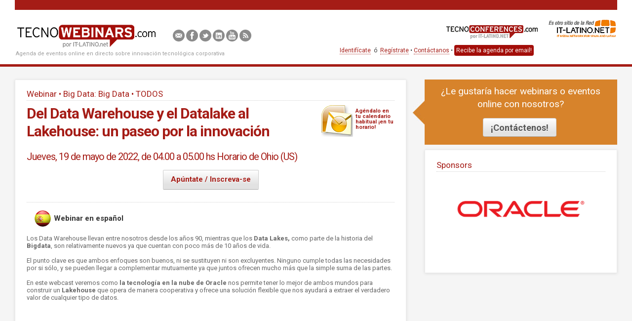

--- FILE ---
content_type: text/html; charset=UTF-8
request_url: https://tecnowebinars.com/dispatcher.php?url=webinar/56856/del-data-warehouse-y-el-datalake-al-lakehouse-un-paseo-por-la-innovacion/oracle
body_size: 4875
content:

<html xmlns="http://www.w3.org/1999/xhtml">

<head>
    <meta http-equiv="Content-Type" content="text/html; charset=utf-8" />

        <title>Del Data Warehouse y el Datalake al Lakehouse: un paseo por la innovación - 19 de mayo de 2022 - TecnoWebinars.com</title>
    <!-- <meta name="description" content=" - Del Data Warehouse y el Datalake al Lakehouse: un paseo por la innovación - 19 de mayo de 2022 - TecnoWebinars.com Los Data Warehouse llevan entre nosotros desde los años 90, mientras que los Data Lakes, como parte de la historia del Bigdata, son relativamente nuevos ya que cuentan con poco  (...)" /> -->
    <meta name="description" content="Del Data Warehouse y el Datalake al Lakehouse: un paseo por la innovación - 19 de mayo de 2022 - TecnoWebinars.com Los Data Warehouse llevan entre nosotros desde los años 90, mientras que los Data Lakes, como parte de la historia del Bigdata, son relativamente nuevos ya que cuentan con poco  (...)" />
    <meta name="keywords" content="Los Data Warehouse llevan entre nosotros desde los años 90, mientras que los Data Lakes, como parte de la historia del Bigdata, son relativamente nuevos ya que cuentan con poco  (...)" />
    <meta name="copyright" content="Copyright (c) 2012-2026 TECNOWEBINARS.COM" />
    <meta name="author" content="TECNOWEBINARS.COM" />
    <meta name="resource-type" content="document" />
    <meta name="distribution" content="global" />
    <meta name="robots" content="index,follow,noarchive" />
    <meta name="revisit-after" content="1 days" />
    <meta name="rating" content="general" />
            <meta name="google-site-verification" content="-F0d3p_tBe4HZa5fm080ruMSGAUCDnivq0PSSpnN4Fs" />
                        <link href='https://fonts.googleapis.com/css?family=Roboto:300,300italic,400,400italic,700,700italic' rel='stylesheet' type='text/css' />
        <link rel="stylesheet" href="https://maxcdn.bootstrapcdn.com/font-awesome/4.4.0/css/font-awesome.min.css" />
       <!-- <link rel="canonical" href="https://tecnowebinars.com /dispatcher.php?url=webinar/56856/del-data-warehouse-y-el-datalake-al-lakehouse-un-paseo-por-la-innovacion/oracle" />-->
    <link rel="canonical" href="http://165.22.126.29:8082 /dispatcher.php?url=webinar/56856/del-data-warehouse-y-el-datalake-al-lakehouse-un-paseo-por-la-innovacion/oracle" />
    <link href="/z.4.9/style/dff.css" rel="stylesheet" type="text/css" />
    <link href="/z.4.9/style/layout.css" rel="stylesheet" type="text/css" />
    <!--[if IE]>
	<link href="/z.4.9/style/layout_ie.css" rel="stylesheet" type="text/css" />
<![endif]-->
        <link href="/rss.php" title="RSS de Webinars" type="application/rss+xml" rel="alternate"/>    <link rel="shortcut icon" href="https://tecnowebinars.com/favicon.ico" />
    <link rel="icon" type="image/png" href="https://tecnowebinars.com/favicon.ico" />
    <link rel="shortcut icon" type="image/x-icon" href="https://tecnowebinars.com/favicon.ico" />
    <link rel="apple-touch-icon" href="https://tecnowebinars.com/apple-touch-icon.png" />
            <script src="//ajax.googleapis.com/ajax/libs/jquery/1.10.1/jquery.min.js"></script>
      <script type="text/javascript" src="//code.jquery.com/jquery-migrate-1.2.1.min.js" language="JavaScript"></script>
  <!--  <script src="https://ajax.googleapis.com/ajax/libs/jquery/3.0.0/jquery.min.js"></script>
     <script src="https://code.jquery.com/jquery-migrate-3.3.2.min.js" integrity="sha256-Ap4KLoCf1rXb52q+i3p0k2vjBsmownyBTE1EqlRiMwA=" crossorigin="anonymous"></script>-->
        <script>
        // if (window.location.protocol == "http:") window.location.href = window.location.href.replace(window.location.protocol, "https:");
    </script>    
    
    <script data-ad-client="ca-pub-0267188248268716" async src="https://pagead2.googlesyndication.com/pagead/js/adsbygoogle.js"></script>
    <script charset="UTF-8" src="//web.webpushs.com/js/push/23bb36ca2b0f09e4f0eb3175b5357b50_1.js" async></script>
        
    
</head><body><!--Start of http://Tawk.to Script-->
<script type="text/javascript">
var Tawk_API=Tawk_API||{}, Tawk_LoadStart=new Date();
(function(){
var s1=document.createElement("script"),s0=document.getElementsByTagName("script")[0];
s1.async=true;
s1.src='https://embed.tawk.to/6343dd8037898912e96dc45d/1gf0hig7p';
s1.charset='UTF-8';
s1.setAttribute('crossorigin','*');
s0.parentNode.insertBefore(s1,s0);
})();
</script>
<!--End of http://Tawk.to Script-->

<div class="main_wrap main_wrap_header">
    <div class="cHeader">
        <div class="cHeaderCont">
            <h1 class="cBrand" style="bottom:33px;"><a href="/" target="_top"><img src="/z.4.9/style/img/tecnowebinars_logo.png" alt="TecnoWebinars.com" class="cHLogo" />Del Data Warehouse y el Datalake al Lakehouse: un paseo por la innovación - 19 de mayo de 2022 - TecnoWebinars.com</a></h1>
            <h2 class="cBrandSlogan" style="display:block; bottom:15px">Agenda de eventos online en directo sobre innovación tecnológica corporativa</h2>

            <h2 class="cBrandSponsored">


                <a href="https://www.tecnoconferences.com" target="_blank" class="cBStecnoconferences">TecnoConferences.com </a>
                <a href="https://www.it-spain.net" target="_blank" class="cBSitlatino">Es otro sitio de la Red IT-Latino.net</a>

            </h2>

            <div class="cUpLinks" style="bottom:43px">
                <div class="cUpLinksSocial"> <a href="mailto:soporteportales@daacontenidos.com" target="_blank" class="cHoldsTooltip cSocialIcon cSocialEmail"><span class="cTooltip cTTTop cTTLeft"><em></em>
                            <p>Contáctanos</p>
                        </span></a> <a href="https://www.facebook.com/pages/IT-Spainnet/178586282152507" target="_blank" class="cHoldsTooltip cSocialIcon cSocialFb"><span class="cTooltip cTTTop cTTLeft"><em></em>
                            <p>Síguenos en Facebook</p>
                        </span></a> <a href="https://www.twitter.com/ITSpainnet" target="_blank" class="cHoldsTooltip cSocialIcon cSocialTw"><span class="cTooltip cTTTop cTTLeft"><em></em>
                            <p>Síguenos en Twitter</p>
                        </span></a> <a href="https://www.linkedin.com/groups?mostPopular=&gid=3717112" target="_blank" class="cHoldsTooltip cSocialIcon cSocialLi"><span class="cTooltip cTTTop cTTLeft"><em></em>
                            <p>Síguenos en LinkedIn</p>
                        </span></a> <a href="https://www.youtube.com/videositpuntocom" target="_blank" class="cHoldsTooltip cSocialIcon cSocialYt"><span class="cTooltip cTTTop cTTLeft"><em></em>
                            <p>Síguenos en YouTube</p>
                        </span></a> <a href="/rss.php" target="_blank" class="cHoldsTooltip cSocialIcon cSocialRss"><span class="cTooltip cTTTop cTTLeft"><em></em>
                            <p>RSS</p>
                        </span></a> </div>
            </div>
            <div class="cUserArea">

                                    <!-- <p class="til-regt">Logueate con:</p> -->

                    
                    <!--<p class="let-o">ó</p>-->
                    <div class="cUANotLogged"><a href="https://tecnowebinars.com/login.php">Identifícate</a>&nbsp; ó &nbsp;<a href="https://tecnowebinars.com/registrarme.php" rel="nofollow">Regístrate</a>
                        <!--ó <a href="https://www.linkedin.com/uas/oauth2/authorization?response_type=code&client_id=78bfc9ukwy6wpf&redirect_uri=https://dds.prueba.space:8142/login.php&state=98765EeFWf45A53sdfKef4233&scope=r_basicprofile r_emailaddress">
						Unirse con linkedin
					</a> -->
                        &bull; <a href="https://tecnowebinars.com/contacto.php">Contáctanos</a> &bull; <!--<a href="https://bsit.us" target="_blank" rel="nofollow" class="newsletter-link" style="border: none;background: #a30e09;padding: 4px;color: #fff;border-radius: 4px;">Recibe la agenda por email!</a> -->
                           <a href="http://guay.itlligenze.com/bsit" rel="nofollow" class="newsletter-link" style="border: none;background: #a30e09;padding: 4px;color: #fff;border-radius: 4px;">Recibe la agenda por email!</a>
                                             
                                                
                        <!-- <a class="link-btn" href="" style="margin-left: 10px;float: right;"></a> -->
                        <!-- <a class="link-btn" href="https://www.linkedin.com/oauth/v2/authorization?response_type=code&client_id=&redirect_uri=&state=&scope=" style="margin-left: 10px;float: right;"></a> -->                                                
                        
                    </div>
                            </div>
            <!--<a href="https://www.demosdesoftware.com" target="_blank" class="cHLinkDDS" style="bottom:40px">Webinars grabados<span> DemosDeSoftware.com</span></a>-->
        </div>
    </div>
</div><div class="main_wrap main_wrap_contents">

<div class="cContents layout web_details">
  <div class="cMainContents">
    <div class="wDetails">
      <div class="wDCopete">Webinar &bull; Big Data: Big Data &bull; TODOS</div>
      <h2 class="wDTitle">Del Data Warehouse y el Datalake al Lakehouse: un paseo por la innovación<a href="https://tecnowebinars.com/add_to_outlook.php?id=56856" target="_blank" title="Agéndalo en tu calendario habitual ¡en tu horario!">Agéndalo en tu calendario habitual ¡en tu horario!</a></h2>
      <div class="wDSubtitle"></div>
      <div class="wDDate">Jueves, 19 de mayo de 2022, de 04.00 a 05.00 hs Horario de Ohio (US)              </div>
            	<div class="wDSignUpBtn cBtnHolder"> <a class="cHoldsTooltip cBtn" target="_top" href="https://tecnowebinars.com/dispatcher.php?url=apuntate-al-webinar/56856/del-data-warehouse-y-el-datalake-al-lakehouse-un-paseo-por-la-innovacion/oracle" rel="nofollow"><span class="label">Apúntate / Inscreva-se</span><span class="cTooltip cTTTop cTTLeft"><em></em>
        <p>Haciendo click aquí se abrirá una nueva ventana en tu navegador</p>
        </span></a>
        <div class="clear"></div>
      </div>
            <div class="wDShareTools"> <b> <em> <span class='st_twitter_large' ></span><span  class='st_facebook_large' ></span><span  class='st_linkedin_large' ></span><span  class='st_email_large' ></span><span  class='st_sharethis_large' ></span> </em> </b> </div>
      
      <script src="//platform.linkedin.com/in.js" type="text/javascript">
          api_key: '77tb5yxs58dbum',
          onLoad: onLinkedInLoad,
          authorize: true
      </script>

      <script type="text/javascript">
          function onLinkedInLoad() {
              IN.Event.on(IN, "auth", onLinkedInAuth);
          }

          function onLinkedInAuth() {
              IN.API.Profile("me").result(displayProfiles);
          }

          function displayProfiles(profiles) {
              member = profiles.values[0];
              document.getElementById('profiles').innerHTML = "<p id=\"" + member.id + "\">Hello " + member.firstName + " " + member.lastName + "</p>";
          }

      </script>
      <div class="wDDescription"> <span class="wDDShareLI"><script type="IN/Share" data-counter="top"></script> </span><div class="wDDLang esp">Webinar en español</div><div>Los Data Warehouse llevan entre nosotros desde los años 90, mientras que los <strong>Data Lakes,</strong> como parte de la historia del <strong>Bigdata</strong>, son relativamente nuevos ya que cuentan con poco más de 10 años de vida.</div>
<div>&nbsp;</div>
<div>El punto clave es que ambos enfoques son buenos, ni se sustituyen ni son excluyentes. Ninguno cumple todas las necesidades por si sólo, y se pueden llegar a complementar mutuamente ya que juntos ofrecen mucho más que la simple suma de las partes.</div>
<div>&nbsp;</div>
<div>En este webcast veremos como <strong>la tecnología en la nube de Oracle </strong>nos permite tener lo mejor de ambos mundos para construir un <strong>Lakehouse</strong> que opera de manera cooperativa y ofrece una solución flexible que nos ayudará a extraer el verdadero valor de cualquier tipo de datos.</div></div>
          </div>
  </div>
  <div class="cSubContents">
    <div class="wInvite">
      <table width="100%" cellpadding="0" cellspacing="0">
        <tr>
          <td class="arrow"></td>
          <td class="cont">¿Le gustaría hacer webinars o eventos online con nosotros?
            <div class="dff" style="padding-top: 15px;">
                <div class="fButtons"><input type="button" value="¡Contáctenos!" class="button bt_submit fg_submit" onclick  = "MM_goToURL('top','https://tecnowebinars.com/contacto.php');return document.MM_returnValue;"></div>
            </div></td>
        </tr>
      </table>
    </div>
    <div class="wSponsors">
      <div class="wDCopete">Sponsors</div>
            <ul>
        <li><a href="https://go.oracle.com/" target="_blank"><img src="https://tecnowebinars.com/img/sponsors/56856/oracle.PNG" alt="Del Data Warehouse y el Datalake al Lakehouse: un paseo por la innovación"/></a></li>              </ul>
            <br />
      <br />
      <br />
                </div>
  </div>
  <div class="clear"></div>
</div></div><div class="main_wrap main_wrap_footer">
	<div class="cFooterRuler"></div>
	<div class="cFooter">
		<div class="cFooterW">
			<img src="/z.4.9/style/img/tecnowebinars_logo.png" alt="TecnoWebinars.com" class="cFLogo" />
			<div class="cFLinks"><a href="/" target="_top">Inicio</a><em> &bull; </em><a href="/rss.php" target="_blank">RSS</a><em> &bull; </em><a href="http://www.demosdesoftware.com" target="_blank">Webinars grabados</a><em> &bull; </em><a href="https://tecnowebinars.com/contacto.php">Contáctanos</a></div>
			<div class="cFCopy"> <a href="/" target="_top">TecnoWebinars.com</a> &copy; 2012-2026 - All rights reserved - Todos los derechos reservados</div>
			<div class="cFPoweredBy">Es otro producto de <a href="http://www.daacontenidos.com" target="_blank">DAA Contenidos Digitales, S.L.</a><span class="developed_by"><p> - </p>Plataforma desarrollada por <a href="http://www.dinaminds.com" target="_blank">Dinaminds</a></span></div>
		</div>
	</div>
</div>
<div class="tCDM">
	<span class="zCloseEventsMorePopup">Cerrar</span>
	<div class="tCDMBox">
		<div class="ev_calendar">
			<div class="calendar">
				<div class="day_num"></div>
			</div>
		</div>
	</div>
</div><script language="JavaScript" type="text/javascript">
 var sTPurl = '/';
 var sTPCSSurl = 'z.4.9/style/';
 var _maintenanceURL = '/maintenance/maintenance.php';
 var _mainNavCalendar = '0';
 var searchLimitError = 'Por favor ingrese 3 o más caracteres';
</script>
<script type="text/javascript" language="JavaScript" src="/js/jquery.timers.js"></script>
<script type="text/javascript" src="/z.4.9/js/js.js" language="JavaScript"></script>
<script type="text/javascript" src="/z.4.9/js/jquery.typewatch.js" language="JavaScript"></script>
<script type="text/javascript" src="/z.4.9/js/jquery.site.js" language="JavaScript"></script>
<script type="text/javascript" src="/z.4.9/js/skype_killer.js" language="JavaScript"></script>
<script type="text/javascript" src="http://w.sharethis.com/button/buttons.js"></script>
<script type="text/javascript">
	stLight.options({publisher:'39e54fd5-b599-4521-9564-3e306df70398'});
	var switchTo5x=false;
</script>

<script type="text/javascript">
  var _gaq = _gaq || [];
  _gaq.push(['_setAccount', 'UA-33779826-1']);
  _gaq.push(['_trackPageview']);
  (function() {
    var ga = document.createElement('script'); ga.type = 'text/javascript'; ga.async = true;
    ga.src = ('https:' == document.location.protocol ? 'https://ssl' : 'http://www') + '.google-analytics.com/ga.js';
    var s = document.getElementsByTagName('script')[0]; s.parentNode.insertBefore(ga, s);
  })();
</script>
    
<style>
</style>

</body></html>

--- FILE ---
content_type: text/html; charset=utf-8
request_url: https://www.google.com/recaptcha/api2/aframe
body_size: 265
content:
<!DOCTYPE HTML><html><head><meta http-equiv="content-type" content="text/html; charset=UTF-8"></head><body><script nonce="22_dl6fEX-w_O4oA9PId_g">/** Anti-fraud and anti-abuse applications only. See google.com/recaptcha */ try{var clients={'sodar':'https://pagead2.googlesyndication.com/pagead/sodar?'};window.addEventListener("message",function(a){try{if(a.source===window.parent){var b=JSON.parse(a.data);var c=clients[b['id']];if(c){var d=document.createElement('img');d.src=c+b['params']+'&rc='+(localStorage.getItem("rc::a")?sessionStorage.getItem("rc::b"):"");window.document.body.appendChild(d);sessionStorage.setItem("rc::e",parseInt(sessionStorage.getItem("rc::e")||0)+1);localStorage.setItem("rc::h",'1768692151456');}}}catch(b){}});window.parent.postMessage("_grecaptcha_ready", "*");}catch(b){}</script></body></html>

--- FILE ---
content_type: text/css
request_url: https://tecnowebinars.com/z.4.9/style/dff.css
body_size: 2074
content:
.dff{height:1%}
.dff .clear,.dff .gfCl,.dff .wCl,.dff .whCl{clear:both;font-size:0;line-height:0;height:0}
.dff .gfCl,.dff .wCl{display:none}
.dff form{margin:0;padding:0}
.dff select,.dff textarea{padding:0}
.dff ul,ol{margin:0;padding:0;margin-left:1.5em;list-style:square}
.dff ol{list-style:decimal;margin-left:0}
.dff li{margin:0;padding:0;list-style:square}
.dff ol li{list-style:decimal;margin-left:1.8em}
.dff table{width:100%;border-collapse:collapse;border-spacing:0}
.dff th,.dff td{vertical-align:top}
.dff{font-size:11px}
.dff *{font-family:Arial,Helvetica,sans-serif}
.dff .wHint{font-size:11px;color:#888888}
.dff .warning_msg{color:#EB0000;padding:5px;background-color:#FFC}
.dff input,.dff select,.dff textarea{font-size:11px;border:1px solid #bbbbbb;text-indent:2px}
.dff input:hover,.dff select:hover,.dff textarea:hover{border:1px solid #666666}
.dff input:active,.dff select:active,.dff textarea:active{border:1px solid #FFCF57}
.dff input:focus,.dff select:focus,.dff textarea:focus{border:1px solid #FFCF57}
.dff input.button,.dff button{border:1px solid #333333;border-color:#eeeeee #666666 #666666 #eeeeee;text-align:center;cursor:pointer;text-indent:0;background:url(img_forms/bck_button.gif) top repeat-x #c8c8c8}
.dff input.button:hover,.dff button:hover{border:1px solid #333333;border-color:#ffffff #333333 #333333 #ffffff}
.dff input.button:active,.dff button:active{border:1px solid #333333;border-color:#333333 #ffffff #ffffff #333333}
.dff input.button_accept_changes{color:#18730b;font-weight:bold;background:url(img_forms/bck_button_accept_changes.gif) left top no-repeat #e4e4e4}
.dff input.button_accept_changes:hover{color:#18730b}
.dff input.button_accept_changes:active{color:#18730b}
.dff input.button_cancel_changes{color:#EB0000;background:url(img_forms/bck_button_cancel_changes.gif) left top no-repeat #e4e4e4}
.dff input.button_cancel_changes:hover{color:#EB0000}
.dff input.button_cancel_changes:active{color:#EB0000}
.dff .gfTitle{font-size:12px;font-weight:bold;color:#333333;border-bottom:1px solid #cccccc}
.dff .gfWrap{margin-bottom:1em;padding:1em 0.9em 0.4em 1em;background-color:#f5f5f5}
.dff .fActions{position:relative;height:1%}
.dff .fButtons{position:relative}
.dff .fButtons input.button{margin-left:2px;padding:0.3em 0.3em}
.dff .fButtons input.button_accept_changes,
.dff .fButtons input.button_cancel_changes{padding-left:22px}
.dff .gfTitle{margin-bottom:1em}
.dff.fView .gfTitle{position:relative;width:100%}
.dff.fView .gfTitle .rlinks{position:absolute;right:0;bottom:2px}
.dff.fView .gfTitle .rlinks ul{margin:0;padding:0;list-style:none}
.dff.fView .gfTitle .rlinks ul li{font-size:11px;margin:0;padding:0;list-style:none;display:inline;float:left;margin-left:8px;padding-left:8px;border-left:1px solid #cccccc}
.dff.fView .gfTitle .rlinks ul li.rl_01{border-left:none}
.dff .warning_msg{margin-bottom:1em}
.dff .warning_msg .wm_wrap{}
.dff .warning_msg .wm_wrap .wm_cont{}
.dff .warning_msg.top{}
.dff .warning_msg.bottom{display:none}
.dff .gfTbl_2 .tCol{width:50%}.dff .gfTbl_3 .tCol{width:33.33%}.dff .gfTbl_4 .tCol{width:25%}.dff .gfTbl_5 .tCol{width:20%}.dff .gfTbl_6 .tCol{width:16.66%}
.dff .wWrap{margin-right:1.2em}
.dff .gfTbl_1 .tCol1 .wWrap{margin-right:0.5em}.dff .gfTbl_2 .tCol2 .wWrap{margin-right:0.5em}.dff .gfTbl_3 .tCol3 .wWrap{margin-right:0.5em}.dff .gfTbl_4 .tCol4 .wWrap{margin-right:0.5em}
.dff .gfTbl_5 .tCol5 .wWrap{margin-right:0.5em}.dff .gfTbl_6 .tCol6 .wWrap{margin-right:0.5em}.dff .tVert .wWrap{padding-bottom:2em}
.dff .tHor  .wWrap{padding-bottom:1em;height:1%}
.dff .tHor .wCl{display:block}
.dff .wLab{font-weight:bold;color:#9090d6}
.dff .tVert .wLab{padding-bottom:0.1em}
.dff .tHor  .wLab{width:31%;float:left;text-align:right;padding-top:0.2em}
.dff .wView .wLab{padding-top:0}
.dff .f_error .wLab{color:#eb0000 !important}
.dff .wInp{position:relative}
.dff .tHor  .wInp{width:66.5%;float:right}
.dff .wHint{padding:0.1em}
.dff .wView .wHint{display:none}
.dff .wView .whCl{display:none}
.dff .f_textfield input{width:100%;display:block}
.dff .f_twitter input{width:100%;display:block}
.dff .f_username input{width:100%;display:block}
.dff .f_password input{width:100%;display:block}
.dff .f_email input{width:100%;display:block}
.dff .f_url input{width:100%;display:block}
.dff .f_integer input{width:8em;text-align:right;padding-right:3px;text-indent:0;}
.dff .f_integer .before{display:inline-block;margin-right:4px}
.dff .f_integer .after{display:inline-block;margin-left:4px}
.dff .f_numeric input{width:8em;text-align:right;padding-right:3px;text-indent:0}
.dff .f_numeric .before{display:inline-block;margin-right:4px}
.dff .f_numeric .after{display:inline-block;margin-left:4px}
.dff .f_currency input{width:8em;text-align:right;padding-right:3px;text-indent:0}
.dff .f_currency .before{display:inline-block;margin-right:4px}
.dff .f_currency .after{display:inline-block;margin-left:4px}
.dff .f_textarea textarea{width:100%;display:block;height:120px}
.dff .f_select select{width:100%;display:block}
.dff .f_select select.f_select_loading	{ background: url(img_forms/dffSelectLoading.gif) 6px center no-repeat transparent;}
.dff .f_doublelistbox .dbl_filtering{padding-bottom:0.6em}
.dff .f_doublelistbox .dbl_filtering table{border-collapse:collapse;border-spacing:0}
.dff .f_doublelistbox .dbl_filtering table input{width:100%}
.dff .f_doublelistbox .dbl_filtering table select{width:97%}
.dff .f_doublelistbox .dbl_filtering table.dbl_ajax .select{width:70%;padding-left:2%}
.dff .f_doublelistbox .dbl_lists_area{height:1%}
.dff .f_doublelistbox .dbl_not_added{float:left;margin-right:0.4%;width:46.5%}
.dff .f_doublelistbox .dbl_sortable .dbl_not_added{width:44%}
.dff .f_doublelistbox .dbl_middle{float:left;margin-right:0.4%;width:5%;text-align:center;padding-top:1.4em}
.dff .f_doublelistbox .dbl_added{float:left;width:46.5%}
.dff .f_doublelistbox .dbl_sortable .dbl_added{width:43.95%;margin-right:0.4%}
.dff .f_doublelistbox .dbl_sort{float:left;width:5%;text-align:center;padding-top:1.3em}
.dff .f_doublelistbox .dbl_lists_area select{width:100%;display:block}
.dff .f_doublelistbox .dbl_lists_area .button{width:100%;padding:0;margin-bottom:2px;font-size:10px;display:block;cursor:pointer;font-family:Arial,Helvetica,sans-serif}
.dff .f_doublelistbox .dbl_not_added.dbl_searching select{background-image:url(img_forms/ico_loading.gif);background-position:center center;background-repeat:no-repeat}
.dff .f_doublelistbox td .dbl_title,
.dff .f_doublelistbox .dbl_lists_area .dbl_title{height:1.3em;font-style:italic;padding:0 0 0 0.1em;color:#666666}
.dff .tVert .f_doublelistbox.wEdit .wInp{padding-top:0.4em}
.dff .tHor .f_doublelistbox.wEdit .wInp{padding-top:0.2em}
.dff .f_datalist ul li{padding-bottom:0.4em}
.dff .f_datalist ul li input.delete{margin:0 0 0 0.3em;padding:0;width:14px;height:13px;background:url(img_forms/ico_delete.gif) right bottom no-repeat transparent;border:none;cursor:pointer}
.dff .f_datalist div.new_data_item{position:relative;padding-right:23px;padding-top:0.2em;height:1%}
.dff .f_datalist div.new_data_item .title{height:1.3em;font-style:italic;padding:0 0 0 0.1em;color:#666666}
.dff .f_datalist div.new_data_item input.textfield{width:100%;display:block}
.dff .f_datalist div.new_data_item textarea.textarea{width:99.8%;display:block;height:80px}
.dff .f_datalist div.new_data_item input.add_it{position:absolute;right:0;bottom:2px;width:16px;height:16px;padding:0;background:url(img_forms/ico_add_it.gif) right bottom no-repeat transparent;border:none;cursor:pointer}
.dff .tVert .f_datalist.wEdit .wInp{padding-top:0.6em}
.dff .f_checkboxset ul.col{margin:0;list-style:none;width:46%;margin-right:2%;float:left;padding-top:0.3em}
.dff .f_checkboxset ul.last{margin-right:0}
.dff .f_checkboxset ul li{list-style:none;padding-bottom:0.6em;position:relative}
.dff .f_checkboxset ul li input{margin:0;padding:0;background:none;border:none;position:absolute;display:block;height:14px;width:14px}
.dff .f_checkboxset ul li label{padding-left:19px}
.dff .f_checkboxset .wHint{padding-top:0}
.dff .f_date input{width:7em;text-align:center;text-indent:0}
.dff .f_date input.button{width:16px;height:16px;margin:0 0 -0.1em 0.2em;padding:0;background:url(img_forms/calendar_button.gif) no-repeat bottom right transparent;border:none}
.dff .f_daterange.wEdit span.from{padding-right:15px}
.dff .f_daterange span input{width:7em;text-align:center;text-indent:0}
.dff .f_daterange input.button{width:16px;height:16px;margin:0 0 -0.1em 0.2em;padding:0;background:url(img_forms/calendar_button.gif) no-repeat bottom right transparent;border:none}
.dff .f_dateDD.wEdit .f_DDD_dateBlock{padding-right:15px}
.dff .f_dateDD select.f_DDD_day{width:4em}.dff .f_dateDD select.f_DDD_month{width:7.5em}.dff .f_dateDD select.f_DDD_year{width:4.6em}
.dff .f_dateDD select.f_DDD_hour{width:4.7em}.dff .f_dateDD select.f_DDD_min{width:4.7em}
.dff .f_lookup .wWrap{position:relative}
.dff .f_lookup .input{width:9.7em;position:absolute;left:0}
.dff .f_lookup .input input{width:100%;display:block}
.dff .f_lookup .input.searching input{background-image:url(img_forms/ico_loading.gif);background-position:right center;background-repeat:no-repeat}
.dff .f_lookup .select{padding-left:10em}
.dff .f_lookup .select select{width:100%}
.dff .tVert .f_lookup.wEdit .wInp{padding-top:0.5em}
.dff .f_radiogroup ul{margin:0;padding:0;list-style:none;padding-top:0.3em}
.dff .f_radiogroup ul li{margin:0;padding:0;padding-top:1px;margin-left:2px;list-style:none;margin-bottom:0.6em;position:relative;float:left}
.dff .f_radiogroup ul li input{margin:0;padding:0;background:none;border:none;position:absolute;left:0;top:1px}
.dff .f_radiogroup ul li label{margin-left:19px;display:block}
.dff .f_radiogroup .wHint{padding-top:0}
.dff .f_captcha img{float:left}
.dff .f_captcha input{width:2.5em;font-size:27px;float:left;margin-left:4px;text-align:center}
.dff .f_fileupload.wEdit .fu_existing_cont{padding-top:0.2em}
.dff .f_fileupload .fu_existing_cont{position:relative;float:left}
.dff .f_fileupload .fu_existing_cont .fu_existing_title{padding-right:8px}
.dff .f_fileupload .fu_existing_cont.img .fu_existing_title{float:left}
.dff .f_fileupload .fu_existing_cont.img a.fu_file.fu_img{float:left}
.dff .f_fileupload a.fu_delete{position:absolute;right:-21px;top:0;display:block;width:14px;height:13px;background:url(img_forms/ico_delete.gif) left top no-repeat transparent;text-indent:-9999px;overflow:hidden}
.dff .f_fileupload .fu_new span.fu_cancel{padding-left:5px}
.dff .f_multitxtfield table	{ width:auto}
.dff .f_multitxtfield table td.f_mtfitem	{ padding-right:4px;width:70px}
.dff .f_multitxtfield table td.f_mtflast	{ padding-right:0;width:120px}
.dff .f_multitxtfield table .f_mtfitem input	{ width:100%;text-align:right}
.dff .f_multitxtfield table .f_mtfhint	{ color:#888888;text-align:right;overflow:hidden;font-size:11px;}
.dff .f_multitxtfield span.f_mtfitem i	{ display: none;}

--- FILE ---
content_type: text/css
request_url: https://tecnowebinars.com/z.4.9/style/layout.css
body_size: 9448
content:
html,body	{height:100%;background:#fff}
body,h1,h2,h3,h4,h5,h6,table,input,select,textarea,button	{font-family:'Roboto','Open Sans','Droid Sans',Arial,Helvetica,sans-serif;color:#333333;font-weight:400}
body,input,select,textarea,button	{color:#666666}
body,table,input,select,textarea,button	{font-size:13px}
body,h1,h2,h3,h4,h5,h6,p,fieldset,label,form	{margin:0;padding:0}
ul,li	{list-style:square}
a	{color:#a51c16;text-decoration:none}
a:hover,a:active,a:focus	{color:#f70a00;outline-width:0;outline-style:none}
a img	{border:none}
.clear	{clear:both;font-size:0;line-height:0;height:0}
table	{border-collapse:collapse;border-spacing:0;width:100%;border:0;margin-bottom:0.8em}
table th	{text-align:left;vertical-align:top}
table td	{text-align:left;vertical-align:top}
/* forms */
input,select,textarea,button	{border:1px solid #dddddd;color:#666666;padding:2px}
button	{padding:0;width:auto}
table input,table select,table textarea	{padding:0}
.dff	{font-size:inherit;height:auto}
.dff *	{font-family:inherit}
.dff table	{margin-bottom:0}
.dff .fActions	{height:auto}
.dff .gfWrap	{background:transparent;padding:0 0 4px 0}
.dff .gfTitle	{margin-bottom:1.5em;font-size:13px;font-weight:normal;border-bottom:1px dotted #999;color:#444;padding-bottom:2px;display:none}
.dff .tHor .wLab	{width:33%;padding-top:5px}
.dff .wView .wLab	{padding-top:0}
.dff .tHor .wInp	{width:65%}
.dff .tVert .wWrap	{padding-bottom:1em}
.dff .gfTbl_1 .tCol1 .wWrap	{margin-right:0.8em}
.dff .wLab	{color:inherit}
.dff .wLab b	{color:#C83B3B}
.dff .tVert .wLab	{padding-bottom:3px}
.dff input,.dff select,.dff textarea	{font-size:inherit;border-color:#dddddd;padding:5px}
.dff .fActions input,.dff .fActions select,.dff .fActions textarea	{
    -webkit-transition:all 0.3s ease-in-out;-moz-transition:all 0.3s ease-in-out;-o-transition:all 0.3s ease-in-out;transition:all 0.3s ease-in-out;
    -webkit-border-radius:2px;-moz-border-radius:2px;border-radius:2px}
.dff input	{padding-right:0}
.dff input:focus,.dff select:focus,.dff textarea:focus	{outline:none}
.dff input:hover,.dff select:hover,.dff textarea:hover	{border-color:#666;color:#333}
.dff input:active,.dff select:active,.dff textarea:active,.dff input:focus,.dff select:focus,.dff textarea:focus	{border:1px solid #666;color:#333}
.dff .fButtons input.button,.dff button	{padding:0;margin:0;margin-right:4px;font-weight:normal;height:35px;/*line-height:36px;*/padding:0 15px;
    color:#555;background:url(img_forms/cButtonsBg.gif) 0 0 repeat-x;border:1px solid #CCCCCC;border-color:#CCCCCC #CCCCCC #AAAAAA;
    -webkit-box-shadow:0 0 1px #fff inset;-moz-box-shadow:0 0 1px #fff inset;box-shadow:0 0 1px #fff inset;text-shadow:0 0 0 transparent,0 1px 0 #FFFFFF;
    -webkit-border-radius:4px;-moz-border-radius:4px;border-radius:4px}
.dff input.button:hover,.dff button:hover	{background:url(img_forms/cButtonsBg.gif) 0 -40px repeat-x;border-color:#aaa;color:#000;
    -webkit-box-shadow:0 0 3px rgba(0,0,0,.25),0 0 3px #FFFFFF inset;-moz-box-shadow:0 0 3px rgba(0,0,0,.25),0 0 3px #FFFFFF inset;box-shadow:0 0 3px rgba(0,0,0,.25),0 0 3px #FFFFFF inset}
.dff input.button:active,.dff button:active	{outline:none;background:url(img_forms/cButtonsBg.gif) 0 -80px repeat-x;color:#000;
    border-color:#999999 #bbb #ccc;border-left:1px solid #bbb;border-right:1px solid #bbb;border-style:solid;border-width:1px;
    -webkit-box-shadow:0 1px 2px #aaa inset;-moz-box-shadow:0 1px 2px #aaa inset;box-shadow:0 1px 2px #aaa inset}
.dff .f_select select.f_select_loading	{background-position:6px center}
.dffConfirm	{margin:0 auto 20px auto;padding:12px 0;width:280px;text-align:center}
.dff .warning_msg	{padding:11px 14px;background:#C83B3B;border:1px solid #C83B3B;font-size:12px;color:#fff;
    -webkit-box-shadow:0 2px 6px rgba(0,0,0,0.3);-moz-box-shadow:0 2px 6px rgba(0,0,0,0.3);box-shadow:0 2px 6px rgba(0,0,0,0.3);
    -webkit-border-radius:8px;-moz-border-radius:8px;border-radius:8px;
    text-shadow:1px 1px 1px rgba(0,0,0,.3)}
.dff .warning_msg.top	{margin-bottom:22px}
.dff .warning_msg.bottom	{margin-top:7px}
.dff .f_error .wLab	{color:#C83B3B !important}
.dff .f_multitxtfield table td.f_mtfitem	{padding-right:8px}
.dff .f_multitxtfield table td.f_mtflast	{padding-right:0}
.dff .f_multitxtfield table .f_mtfitem input	{width:93%;padding-right:5px;padding-left:0}


/* MAIN LAYOUT AREAS */
.cHeader,.cContents,.cFooter	{min-width:920px;max-width:1380px;margin:0 auto}
.main_wrap	{padding:0 30px}
.cHeader	{color:white;/*width:960px;*/ border-top:20px solid #a51c16}
.cHeaderCont	{height:110px;position:relative}
.cBrand	{position:absolute;bottom:25px;left:5px;text-indent:-9999px}
.cBrand a	{overflow:hidden}
.cHLogo	{position:absolute;bottom:0;left:0}
.cBrandSlogan	{position:absolute;left:2px;bottom:9px;font-size:11px;font-weight:normal;color:#999999;display:none}
.cBrandSponsored	{position:absolute;bottom:51px;right:3px}
.cBrandSponsored a	{display:inline-block;text-indent:-9999px}
.cBrandSponsored a.cBStecnoconferences	{background:url(img/tecnoconferences_logo.png);width:185px;height:28px;margin-right:15px;position:relative;top:12px}
.cBrandSponsored a.cBSitlatino	{background:url(img/cBrandSponsored.png);width:138px;height:40px}
.cContents	{/*width:960px;*/padding-top:26px;padding-bottom:35px;margin:0 auto}
.main_wrap_contents	{width:auto;position:relative;background:#f5f5f5}
.main_wrap_header	{border-bottom:5px solid #a51c16}
.main_wrap_footer	{width:auto;/*background:;*/background:/*url(img/cFooterBotBg.png)*/ center top no-repeat #ebebeb;position:relative}
.cFooter	{padding-bottom:25px}
.cFooterRuler	{height:0;border-bottom:1px solid #FFFFFF;border-top:1px solid #DDDDDD;position:absolute;left:0;top:0;right:0}
.cFooterW	{position:relative;padding-top:26px}
.layout .cMainContents	{float:left;width:65%}
.layout .cSubContents	{float:right;width:32%}
.layout.calendar .cMainContents	{float:none;width:auto}
.layout.recoverpw .cMainContents	{float:none}
.layout.registersent .cMainContents	{float:none}
.layout.subscriptionok .cMainContents	{float:none}
.layout.paymenterror .cMainContents	{float:none}

/* cUpLinks */
.cUpLinks	{position:absolute;bottom:36px;left:320px}
.cUpLinksTools	{float:right}
.cUpLinksTools ul	{margin:0;padding:0;list-style:none}
.cUpLinksTools li	{margin:0;padding:0;list-style:none;display:inline;float:left}
.cUpLinksTools li a	{padding-left:6px;margin-left:6px;border-left:1px solid #ccc}
.cUpLinksTools li.first a	{padding-left:0;margin-left:0;border-left:none}
.cUpLinksSocial	{}
.cSocialIcon	{background-image:url(img/social_media_icons/social_media_icons.png);display:inline-block;width:24px;height:24px}
.cSocialEmail	{background-position:0 -144px}
.cSocialFb	{background-position:0 -168px}
.cSocialTw	{background-position:0 -600px}
.cSocialLi	{background-position:0 -360px}
.cSocialYt	{background-position:0 -696px}
.cSocialRss	{background-position:0 -480px}
.cUpLinksSocial img	{margin-left:4px;top:-1px;position:relative}

a.cHLinkDDS	{position:absolute;left:519px;bottom:38px;padding:5px 8px;background:#a30e09;color:#fff;font-weight:bold;font-size:14px;display:block;text-shadow:0 1px 1px rgba(0,0,0,0.5);
    -webkit-border-radius:8px;-moz-border-radius:8px;border-radius:8px;-webkit-box-shadow:0 2px 6px rgba(0,0,0,.5);-moz-box-shadow:0 2px 6px rgba(0,0,0,.5);box-shadow:0 2px 6px rgba(0,0,0,.5)}
a.cHLinkDDS span	{display:none}

/* User Area */
.cUserArea	{position:absolute;right:0;top:75px;text-align:right;width:475px;color:#333;font-size:12px}
.cUserArea a	{border-bottom:1px dotted #A51C16}
.cUserArea .newsletter-link	{border: none;background: #a30e09;padding: 4px;color: #fff;border-radius: 4px}
.cUserArea a:hover,.cUserArea a:active	{border-bottom-color:#F70A00}
/*.cUALogged	{display:none}*/

/* cFooter */
.cFLogo	{width:160px;position:absolute;left:0;top:30px}
.cFLinks	{margin-bottom:3px;font-size:11px;margin-left:200px}
.cFLinks em	{padding:0 3px}
.cFLinks	{text-shadow:0 1px 0 #FFFFFF}
.cFCopy	{font-size:11px;color:#999999;text-shadow:0 1px 0 #FFFFFF;margin-left:200px}
.cFPoweredBy	{position:absolute;right:5px;top:30px;font-size:11px;text-align:right;text-shadow:0 1px 0 #FFFFFF;color:#999999}
.cFPoweredBy a	{font-size:12px;font-weight:bold}
.cFPoweredBy .developed_by	{display:block}
.cFPoweredBy .developed_by p	{display:none}

/* cTooltip */
.cHoldsTooltip	{position:relative}
.cHoldsTooltipAbs	{position:absolute}
.cTooltip	{position:absolute;width:auto;z-index:112;background:url(img/cTooltip.gif) no-repeat;visibility:hidden;opacity:0;text-align:left;
    -webkit-transition:all 0.15s ease-in-out 0s;-moz-transition:all 0.15s ease-in-out 0s;-o-transition:all 0.15s ease-in-out 0s;transition:all 0.15s ease-in-out 0s}
.cHoldsTooltip:hover .cTooltip	{opacity:1;visibility:visible;
    -webkit-transition:all 0.15s ease-in-out 0.4s;-moz-transition:all 0.15s ease-in-out 0.4s;-o-transition:all 0.15s ease-in-out 0.4s;transition:all 0.15s ease-in-out 0.4s}
.cHoldsTooltipAbs:hover .cTooltip	{opacity:1;visibility:visible;
    -webkit-transition:all 0.15s ease-in-out 0.4s;-moz-transition:all 0.15s ease-in-out 0.4s;-o-transition:all 0.15s ease-in-out 0.4s;transition:all 0.15s ease-in-out 0.4s}
.cTTTop	{bottom:88%;margin-bottom:8px;padding-bottom:5px}.cHoldsTooltip:hover .cTTTop	{bottom:100%}
.cTTBot	{top:88%;margin-top:8px;padding-top:5px}.cHoldsTooltip:hover .cTTBot	{top:100%}
.cTTLeft{left:0}.cTTRight{right:0}
.cTTTop.cTTLeft	{background-position:left bottom}.cTTTop.cTTRight{background-position:right bottom}.cTTBot.cTTLeft{background-position:left top}.cTTBot.cTTRight{background-position:right top}
.cTooltip em	{position:absolute;left:0;right:0;
    -webkit-box-shadow:2px 2px 5px rgba(0,0,0,.5);-moz-box-shadow:2px 2px 5px rgba(0,0,0,.5);box-shadow:2px 2px 5px rgba(0,0,0,.5)}
.cTTTop em	{top:0;bottom:5px}.cTTBot em	{bottom:0;top:5px}
.cTooltip p	{padding:5px 7px 6px 7px;font-size:11px;line-height:1.2em;color:#fff !important;text-shadow:1px 1px 1px rgba(0,0,0,.5);overflow:hidden;text-indent:0;text-align:left !important;white-space:nowrap}
/* cBtn */
.cBtnHolder	{margin-bottom:15px}
.cBtn	{display:block;float:left;white-space:nowrap;border:1px solid rgba(255,255,255,0);color:#555;background:url(img/cButtonsBg.gif) 0 0 repeat-x;border:1px solid #CCCCCC;border-color:#CCCCCC #CCCCCC #AAAAAA;
    height:38px;line-height:36px;padding:0 15px;text-align:center;
    -webkit-box-shadow:0 0 1px #fff inset;-moz-box-shadow:0 0 1px #fff inset;box-shadow:0 0 1px #fff inset;text-shadow:0 0 0 transparent,0 1px 0 #FFFFFF}
.cBtn b	{display:inline-block;background:#bbb;margin-right:4px;margin-bottom:-5px;width:18px;height:18px}
a.cBtn	{color:#555;
    -webkit-border-radius:2px;
    -moz-border-radius:2px;
    border-radius:2px}
a.cBtn:hover	{z-index:1;background:url(img/cButtonsBg.gif) 0 -40px repeat-x;border-color:#aaa;
    -webkit-box-shadow:0 0 3px rgba(0,0,0,.25),0 0 3px #FFFFFF inset;-moz-box-shadow:0 0 3px rgba(0,0,0,.25),0 0 3px #FFFFFF inset;box-shadow:0 0 3px rgba(0,0,0,.25),0 0 3px #FFFFFF inset}
a.cBtn:active	{background:url(img/cButtonsBg.gif) 0 -80px repeat-x;
    border-color:#999999 #bbb #ccc;border-left:1px solid #bbb;border-right:1px solid #bbb;border-style:solid;border-width:1px;
    -webkit-box-shadow:0 1px 2px #aaa inset;-moz-box-shadow:0 1px 2px #aaa inset;box-shadow:0 1px 2px #aaa inset}
.cBtn.cBtnDis	{cursor:default}
.cBtn.cBtnDis b	{opacity:0.4}
.cBtn.cBtnDis .label	{opacity:0.6}

/* Calendar */
.ev_calendar .month_cont	{position:relative;margin-bottom:20px}
.ev_calendar .curr_month	{font-size:24px;color:#333;text-shadow:0 1px 1px rgba(0,0,0,0.2);margin-bottom:15px}
.ev_calendar .curr_month span	{font-size:15px;word-spacing:0;padding-left:4px;color:#666}
.ev_calendar .curr_month span.hide	{padding-right:10px}
.ev_calendar .month_nav	{position:absolute;top:13px;right:0}
.ev_calendar .month_nav a	{font-weight:bold}
.ev_calendar .month_nav a:hover,.ev_calendar .month_nav a:active	{text-decoration:none}
.ev_calendar .month_nav a span	{font-weight:normal}
.ev_calendar .month_nav a.no_follow,.ev_calendar .month_nav a.no_follow:link,.ev_calendar .month_nav a.no_follow:visited,.ev_calendar .month_nav a.no_follow:hover,.ev_calendar .month_nav a.no_follow:active	{color:#ccc;text-decoration:none;cursor:default}
.ev_calendar .month_nav a.no_follow span{color:#ccc}
.ev_calendar .more	{margin-top:-1px;display:none}
.ev_calendar .calendar	{border-bottom:1px solid #ebebeb;background:#fff;
    -webkit-box-shadow:0 1px 6px rgba(0,0,0,.1);-moz-box-shadow:0 1px 6px rgba(0,0,0,.1);box-shadow:0 1px 6px rgba(0,0,0,.1)}
.ev_calendar .calendar .no_month_events	{padding:15px;background-color:#f9f9f9;border:1px solid #efefef;text-align:center;margin:10px 25% 20px 25%}
.ev_calendar .calendar .col	{/*width:14.25%;*/ float:left}
.ev_calendar .calendar div.day_name	{width:/*16.75*/14.285%;border-top:1px solid #ebebeb;background-color:#fcfcfc}
/*.ev_calendar .calendar .day_name.weekend	{width:8%}*/
.ev_calendar .calendar .day_name .wrapper	{padding:10px 0 10px 10px;font-size:12px;text-shadow:0 1px 1px rgba(0,0,0,0.2)}
.ev_calendar .calendar .day_num	{width:/*16.75*/14.285%;min-height:120px}
/*.ev_calendar .calendar .day_num.weekend	{width:8%}*/
.ev_calendar .calendar .day_num.today	{background:#fff9e3}
.ev_calendar .calendar .day_num .num	{border-top:1px solid #ebebeb;color:#000;padding:10px 12px 0 10px;font-weight:bold;font-size:12px;text-shadow:0 1px 1px rgba(0,0,0,0.2)}
.ev_calendar .calendar .day_num.today .num	{color:#a51c16}
.ev_calendar .calendar .day_num .num span	{display:none}
.ev_calendar .calendar .day_num .num span.day_name	{display:none}
.ev_calendar .calendar.cSticky .day_num .num span.day_name	{display:inline}
.ev_calendar .calendar .day_num.no_curr .num	{border-top:1px solid #e8e8e8;color:#d7d7d7;text-shadow:none}
.ev_calendar .calendar .day_num.today .num	{border-top:3px solid #a51c16;padding-top:8px}
.ev_calendar .calendar .day_num .wrapper	{padding:10px 12px 10px 10px;font-size:12px}
.ev_calendar .calendar .day_num .wrapper ul	{margin:0;padding:0;list-style:none}
.ev_calendar .calendar .day_num .wrapper ul li	{margin:0;padding:0;list-style:none;padding-bottom:18px}
.ev_calendar .calendar .day_num .wrapper ul li h2	{margin:0;font-weight:normal;line-height:1.2em;font-size:12px;overflow:hidden}
.ev_calendar .calendar .day_num .wrapper ul li h2 a,.ev_calendar .calendar .day_num .wrapper ul li h2 a:link,.ev_calendar .calendar .day_num .wrapper ul li h2 a:visited	{text-decoration:none}
.ev_calendar .calendar .day_num .wrapper ul li h2 a:hover,.ev_calendar .calendar .day_num .wrapper ul li h2 a:active	{text-decoration:none}
.ev_calendar .calendar .day_num .wrapper ul li h2 span	{display:none}
.ev_calendar .calendar .day_num .wrapper ul li.premium .evTag	{display:inline-block;font-size:11px;font-weight:bold;padding:1px 3px;margin-bottom:4px;-webkit-border-radius:2px;-moz-border-radius:2px;-ms-border-radius:2px;-o-border-radius:2px;border-radius:2px;}
.ev_calendar .calendar .day_num .wrapper ul li.premium h2 a	{display:block}
.ev_calendar .calendar .day_num .wrapper ul li p	{color:rgba(0,0,0,.5);margin:0;padding-top:4px}
.ev_calendar .calendar .day_num .wrapper .see_more	{text-align:right;font-weight:bold;padding-bottom:8px}
.ev_calendar .calendar .day_num.no_curr .wrapper ul li h2	{opacity:0.6}
.ev_calendar .calendar .day_num.no_curr .wrapper ul li p	{opacity:0.6}
.ev_calendar .calendar.list .col	{width:auto;float:none;margin:0}
.ev_calendar .calendar.list .day_name	{display:none}
.ev_calendar .calendar.list .clear_day_name	{display:none}
.ev_calendar .calendar.list .day_num	{min-height:0;border-top:1px solid #ebebeb;border-left:50px solid #f2f2f2;padding-left:10px;position:relative;margin-bottom:1px}
.ev_calendar .calendar.list .day_num.no_curr	{display:none}
.ev_calendar .calendar.list .day_num .num	{padding:0;margin:0;border:none;position:absolute;left:-50px;top:11px;text-align:center;width:50px;font-size:16px;line-height:1em;letter-spacing:normal}
.ev_calendar .calendar.list .day_num .num span.day_name	{display:block;font-weight:normal;color:#666;font-size:11px;line-height:normal;letter-spacing:normal}
.ev_calendar .calendar.list .day_num.no_events	{display:none}
.ev_calendar .calendar.list .day_num .wrapper	{padding-top:13px}
.ev_calendar .calendar.list .day_num .wrapper ul li	{padding-bottom:10px}
.ev_calendar .calendar.list .day_num .wrapper ul li h2	{font-weight:bold;line-height:1.1em}
.ev_calendar .ev_popup_positioner	{position:relative}
.ev_calendar .ev_popup	{display:none;position:absolute;width:405px;border:1px solid #eee;padding:18px;background-color:#fffcf2;
    -moz-box-shadow:0 0 5px rgba(0,0,0,.3);-webkit-box-shadow:0 0 5px rgba(0,0,0,.3);box-shadow:0 0 5px rgba(0,0,0,.3);
    -webkit-border-radius:8px;-moz-border-radius:8px;border-radius:8px}
.ev_calendar .day_num .ev_popup_visible .ev_popup	{display:block;left:15px;top:15px}
.ev_calendar .day_num.weekend .ev_popup_visible .ev_popup	{left:auto;right:15px}
.ev_calendar .ev_popup_w	{position:relative}
.ev_calendar .ev_popup_w .evp_close_popup	{position:absolute;right:0;top:1px;font-size:11px;font-weight:bold}
.ev_calendar .ev_popup_w .evp_title	{font-size:15px;line-height:1.1em;font-weight:bold;margin-bottom:8px;margin-right:50px;letter-spacing:-0.02em}
.ev_popup_w .evp_date,.ev_popup_w .evp_location,.ev_popup_w .evp_description	{position:relative;margin-bottom:10px}
.ev_calendar .ev_popup_w .evp_label	{position:absolute;left:0;top:0;width:90px;font-weight:bold}
.ev_calendar .ev_popup_w .evp_data	{margin-left:100px}
.ev_popup_w .evp_tools	{border-top:1px solid #eee;padding-top:10px}

.tCDM	{ position:fixed; top:0; left:0; right:0; bottom:0; background:rgba(0,0,0,.6);display:none}
body.tCDMActive .tCDM	{display:block}
.tCDMBox	{ background:#fff; width:380px; height: 40vh; position:fixed; top:50%; margin-top: -20vh; left: 50%; margin-left: -190px;-webkit-border-radius:3px;-moz-border-radius:3px;-ms-border-radius:3px;-o-border-radius:3px;border-radius:3px;-webkit-box-shadow:0 2px 4px rgba(0,0,0,.5);-moz-box-shadow:0 2px 4px rgba(0,0,0,.5);box-shadow:0 2px 4px rgba(0,0,0,.5);
    -webkit-box-sizing:border-box;-moz-box-sizing:border-box;box-sizing:border-box;
    padding: 15px; overflow:auto;}
.tCDM>span	{ position:absolute; right: 50%; margin-right: -190px; top:50%; margin-top:20vh; z-index:1; cursor:pointer; font-weight:bold; font-size:12px; color:#fff; padding-top:10px}
/* resetting */
.tCDMBox .ev_calendar .calendar	{ border:none;-webkit-box-shadow:none;-moz-box-shadow:none;box-shadow:none; }
.tCDMBox .ev_calendar .calendar .day_num	{ min-height:0; width:auto}
.tCDMBox .ev_calendar .calendar .day_num .wrapper	{ padding:0}
.tCDMBox .ev_calendar .calendar .day_num .num span	{ display:inline !important}
.tCDMBox .ev_calendar .calendar .day_num .num	{ padding:0 0 15px 0; border:none}


/* webinar details page */
.wDetails	{background:#fff;padding:18px 23px;border:1px solid #ebebeb;
    -webkit-box-shadow:0 1px 6px rgba(0,0,0,.1);-moz-box-shadow:0 1px 6px rgba(0,0,0,.1);box-shadow:0 1px 6px rgba(0,0,0,.1)}
.wForm	{background:#fff;padding:18px 23px;border:1px solid #ebebeb;
    -webkit-box-shadow:0 1px 6px rgba(0,0,0,.1);-moz-box-shadow:0 1px 6px rgba(0,0,0,.1);box-shadow:0 1px 6px rgba(0,0,0,.1)}
.subscriptionok .wForm	{min-height:450px}
.paymenterror .wForm	{min-height:450px}
.registersent .wForm	{min-height:450px}
.recoverpw .wForm	{min-height:450px}
.wFormChooseUser	{}
.wPaymentMethods	{}
.wDCopete	{font-size:17px;color:#a51c16;border-bottom:1px dotted #ccc;margin-bottom:8px;padding-bottom:3px}
.wDTitle	{font-size:30px;font-weight:bold;line-height:1.2em;margin-bottom:10px;letter-spacing:-1px;color:#a51c16;position:relative;margin-right:170px;min-height:78px}
.wDTitle a	{position:absolute;right:-170px;top:0;width:79px;height:65px;background:url(img/add_to_outlook.png) no-repeat;font-size:11px;letter-spacing:normal;line-height:1em;padding-left:70px;padding-top:7px;text-align:left}
.wDSubtitle	{font-size:17px;line-height:1.2em;margin-bottom:15px}
.wDSubtitle a	{font-weight:bold;text-decoration:underline}
.wDDate	{color:#a51c16;font-size:20px;margin-bottom:15px;letter-spacing:-1px}
.wFormChooseUser .wDDate	{color:#666;font-size:17px;margin-bottom:25px;padding-bottom:25px;border-bottom:1px dotted #ccc}
.wPaymentMethods .wDDate	{color:#666;font-size:17px;margin-bottom:25px;padding-bottom:25px;border-bottom:1px dotted #ccc}
.wDShareTools	{margin-bottom:15px;border-bottom:1px dotted #ccc;padding-bottom:10px}
.wDShareTools b	{font-weight:normal;display:block;text-align:right}
.wDDescription	{margin-bottom:50px}
.wDDescription p	{margin-bottom:1.3em}
.wDDLang	{ display:inline-block; line-height:35px; font-weight:bold; color:#333;font-size:15px; padding-left:40px; margin:0 0 15px 0; background-position:left bottom; background-repeat:no-repeat; height:35px; background-size:contain}
.wDDLang.esp	{background-image:url(img/flag_es.png)}
.wDDLang.ing	{background-image:url(img/flag_us.png)}
.wDDLang.por	{background-image:url(img/flag_br.png)}
.wDDShareLI	{display:block;float:left;margin:0 15px 10px 0}
.wDWatchVideo	{padding:20px;font-size:15px;border:1px solid #ccc;margin-bottom:35px;position:relative;top:10px;width:30%;text-align:center;
    -webkit-border-radius:10px;-moz-border-radius:10px;border-radius:10px}
.wDWatchVideo a	{font-weight:bold}
.wDSpeakers	ul	{margin:0;padding:0;list-style:none;padding-top:10px}
.wDSpeaker	{margin:0;padding:0;list-style:none;margin-bottom:28px}
.wDSTime	{color:#a51c16;font-size:15px;font-weight:bold}
.wDSTitle	{font-size:16px;font-weight:bold;color:#333;margin-bottom:10px}
.wDSDetails	{line-height:1.5em}
.wDSSpeakerName	{font-weight:normal}
.wDSSpeakerName strong	{font-weight:normal}
.wDSSpeakerName a	{color:#006699}
.wDLISpeakers	{margin-bottom:15px}
.wDLISpeakers table	{width:auto}
.wDLISpeakers table td	{vertical-align:top;padding:0 5px 5px 0}

.wDFBSpeakers{ margin:15px 0}
.wDFBSI{ margin: 0 0 15px 0; width:352px; background:#ebebeb; padding: 5px; border:1px solid #ededed;
    -webkit-border-radius:5px;-moz-border-radius:5px;-ms-border-radius:5px;-o-border-radius:5px;border-radius:5px;
    -webkit-box-shadow:0 0 2px 1px #fff inset;-moz-box-shadow:0 0 2px 1px #fff inset;box-shadow:0 0 2px 1px #fff inset;}
.wDFBSIW{ background:#fff; border:1px solid #ccc; padding:9px; position:relative; }
.wDFBSImage{ margin:0 0 10px 10px; float:right; border: 3px solid #e5e5e5}
.wDFBSImage em{background-size:cover;width:72px; height:72px; display:block; border:4px solid #fff}
.wDFBSName{ font-size:21px; line-height:1.1em; font-weight:bold; padding-top:20px; margin-bottom:6px}
.wDFBSName a{ color:#006699}
.wDFBSName a:hover,.wDFBSName a:active{ text-decoration:underline}
.wDFBSCompany{ font-size:13px; margin-bottom:10px;}
.wDFBSCompany a{color:#006699}
.wDFBSCompany a:hover,.wDFBSCompany a:active{text-decoration:underline}
.wDFBSAbstract{ font-size:11px; line-height:1.2em}



.wDLICompanies table	{width:auto}
.wDLICompanies table td	{vertical-align:top;padding:0 5px 5px 0}
.wDSUBSign	{padding:14px;background:#fff5d4;border:3px solid #ffeeb8;min-height:40px;position:relative;margin-bottom:20px}
.wDSUBSign .text	{font-size:16px;line-height:1.3em;padding-right:220px;color:#000;text-align:right;height:40px;vertical-align:middle;display:table-cell}
.wDSignUpBtn	{text-align:center}
.wDSUBSign .wDSignUpBtn	{position:absolute;right:14px;top:14px}
.wDSignUpBtn .cBtn	{float:none;display:inline-block}
.wDSignUpBtn .cBtn .label	{font-weight:bold;color:#a51c16;font-size:15px}
.wDSignUpNotice	{font-size:11px;line-height:1.1em;color:#999;margin-bottom:0px}
.wDCompleteTheForm	{padding:30px 0}
.wDNotice	{font-size:11px}
.wDNotice span	{display:block;height:50px;border-bottom:1px dotted #ccc;margin-bottom:15px}
.wSponsors	{background:#fff;padding:20px 23px;border:1px solid #ebebeb;
    -webkit-box-shadow:0 1px 6px rgba(0,0,0,.1);-moz-box-shadow:0 1px 6px rgba(0,0,0,.1);box-shadow:0 1px 6px rgba(0,0,0,.1)}
.wSponsors ul	{margin:0;padding:0;list-style:none;padding:10px 0}
.wSponsors ul li	{margin:0;padding:0;list-style:none;text-align:center;padding:10px 0}
.wSponsors ul li img	{border:none;max-height:150px;max-width:80%}
.wFTitle	{width:78%;border-bottom:1px dotted #999999;color:#A51C16;font-size:20px;letter-spacing:-0.03em;margin-bottom:1em;padding-top:10px;padding-bottom:2px}
.layout.recoverpw .wFTitle	{width:auto}
.layout.registersent .wFTitle	{width:auto}
.layout.subscriptionok .wFTitle	{width:auto}
.layout.paymenterror .wFTitle	{width:auto}
.dLoginNotActiveUsers	{background:#ffeaab;padding:18px 20px;color:#000;margin-bottom:23px;font-size:12px;line-height:1.25em;letter-spacing:-0.02em;margin-right:22%;
    -moz-box-shadow:2px 2px 4px rgba(0,0,0,.07);-webkit-box-shadow:2px 2px 4px rgba(0,0,0,.07);box-shadow:2px 2px 4px rgba(0,0,0,.07);
    -moz-border-radius:7px;-webkit-border-radius:7px;border-radius:7px}
.dLNAUTitle	{display:block;padding-bottom:8px;font-size:15px}

/* webinars form page */
.wDAlreadySubscribed	{background:#FFEDA6;border:1px solid #FFE991;margin-bottom:20px;padding:13px 15px;color:#000;margin-right:22%;
    -webkit-box-shadow:0 2px 6px rgba(0,0,0,.07);-moz-box-shadow:0 2px 6px rgba(0,0,0,.07);box-shadow:0 2px 6px rgba(0,0,0,.07);
    -webkit-border-radius:8px;-moz-border-radius:8px;border-radius:8px}
.wDUserNotValidatedYet	{background:#FFEDA6;border:1px solid #FFE991;margin-bottom:20px;padding:13px 15px;color:#000;margin-right:22%;
    -webkit-box-shadow:0 2px 6px rgba(0,0,0,.07);-moz-box-shadow:0 2px 6px rgba(0,0,0,.07);box-shadow:0 2px 6px rgba(0,0,0,.07);
    -webkit-border-radius:8px;-moz-border-radius:8px;border-radius:8px}

/* decission form */
.twF_User_Decision	{width:78%}
.gfWrap.gfWrap_User_decision	{padding:15px;background:#f1f1f1;-webkit-border-radius:8px;-moz-border-radius:8px;border-radius:8px}
#td_twF_User_Decision_e01 .wLab b	{display:none}
.twF_User_Decision .dff .tVert .wWrap	{padding-bottom:6px}
.twF_User_Decision .dff .f_radiogroup ul li	{width:48% !important;margin-bottom:0}
.twF_User_Decision .dff .f_radiogroup ul li label	{cursor:pointer}
.wFUHint	{float:left;width:48%;padding-top:15px;line-height:1.2em}
.wFUHint span	{display:block;padding-left:20px;padding-right:15px}
#twF_User_Decision_HINT	{font-size:11px;color:#bbb;line-height:1.1em;padding-top:15px;border-top:1px solid #ddd;display:block;margin:20px 20px 0 20px}

/* login form */
.wDUserAlreadyExists	{background:#FFEDA6;border:1px solid #FFE991;margin-bottom:20px;padding:13px 15px;color:#000;margin-right:22%;
    -webkit-box-shadow:0 2px 6px rgba(0,0,0,.07);-moz-box-shadow:0 2px 6px rgba(0,0,0,.07);box-shadow:0 2px 6px rgba(0,0,0,.07);
    -webkit-border-radius:8px;-moz-border-radius:8px;border-radius:8px}
.twF_Login	{width:78%}
.twF_Login .gfTbl_Login	{width:50%}
.twF_Login .dff .gfWrap	{padding-bottom:0;margin-bottom:0}
.twF_Login #wDLoginRecoverLink1	{position:absolute;left:110%;top:6px;width:200px;font-weight:bold;color:#A51C16;cursor:pointer}
.twF_Login .dff .gfWrap_Security .tHor .wLab	{width:22%;text-align:left;margin-right:20px}
.twF_Login .dff .gfWrap_Security .tHor .wInp	{width:47%;float:left}
.twF_Login #twF_Login_text_label_captcha	{display:block;position:relative;bottom:-7px;font-weight:bold}

/* recover form */
.twF_Recoverpw	{width:78%}
.twF_Recoverpw .gfTbl_Recoverpw	{width:50%}
.twF_Recoverpw .dff .gfWrap	{padding-bottom:0;margin-bottom:0}
.twF_Recoverpw #wDLoginRecoverLink2	{position:absolute;left:110%;top:6px;width:200px;font-weight:bold;color:#A51C16;cursor:pointer}
.twF_Recoverpw .dff .tHor .wLab	{width:22%;text-align:left;margin-right:20px}
.twF_Recoverpw .dff .tHor .wInp	{width:47%;float:left}
.twF_Recoverpw #twF_Recoverpw_text_label_captcha	{display:block;position:relative;bottom:-7px;font-weight:bold}

/* subscribe, for logged */
.twF_RegisterLogged	{width:78%}
.twF_RegisterLogged .dff .f_email .wInp	{padding-top:6px}
.twF_RegisterLogged #td_twF_RegisterLogged_e05 li label span	{display:block;font-size:11px;color:#999;padding-top:2px;line-height:1.2em}
.twF_RegisterLogged #td_twF_RegisterLogged_e05 li	{margin-bottom:1em;margin-right:2%}
.dff.twF_RegisterLogged_button	{margin-bottom:15px;text-align:center;width:78%}
.twF_RegisterLogged .fButtons	{text-align:center}

/* register, for not logged */
.twF_Register	{width:78%}
.twF_Register .dff .gfTitle.gfTitle_Create_User,
.twF_Register .dff .gfTitle.gfTitle_Help_Us	{display:block;border-bottom:1px dotted #999999;color:#A51C16;font-size:20px;font-weight:normal;letter-spacing:-0.03em;margin-bottom:1em}
.twF_Register .dff .gfWrap_Security .tHor .wLab	{width:49%}
.twF_Register .dff .gfWrap_Security .tHor .wInp	{width:49%}
.twF_Register #twF_Register_text_label_captcha	{display:block;position:relative;bottom:-7px;font-weight:bold}
.dff .gfTitle.gfTitle_User_data	{display:block;border:1px solid #A51C16;padding:3px 6px;color:#A51C16}
.dff .gfTitle.gfTitle_Security	{border:1px solid #A51C16;padding:3px 6px;color:#A51C16;text-align: center;font-weight: bolder;}
.twF_Register #td_twF_Register_e014 li label span	{display:block;font-size:11px;color:#999;padding-top:2px;line-height:1.2em}
.twF_Register #td_twF_Register_e014 li	{margin-bottom:1em;margin-right:2%}

/* choose user type form */
.twF_Choose_User_Type	{width:78%}
.gfWrap.gfWrap_User_type	{padding:15px;background:#f1f1f1;-webkit-border-radius:8px;-moz-border-radius:8px;border-radius:8px}
.twF_Choose_User_Type .e01 .wLab	{padding-bottom:12px}
.twF_Choose_User_Type .dff .tVert .wWrap	{}
#twF_Choose_User_Type_HINT	{font-size:11px;color:#bbb;line-height:1.1em;padding-top:15px;border-top:1px solid #ddd;display:block;margin:20px 20px 0 20px}
.twF_Choose_User_Type .fButtons .grupo_default	{text-align:center}
#twF_dynamic_price	{font-weight:bold;color:#039}

/* choose payment method form */
.wPaymentMethods	{}
.twF_PaymentMethods	{width:81%}
.gfWrap.gfWrap_MethodsList	{padding:15px;background:#f1f1f1;-webkit-border-radius:8px;-moz-border-radius:8px;border-radius:8px}
.twF_PaymentMethods .e01 .wLab	{padding-bottom:20px}
.twF_PaymentMethods .dff .tVert .wWrap	{padding-bottom:6px}
.twF_PaymentMethods .dff .f_radiogroup ul li	{margin-bottom:0;width:32% !important}
#td_twF_PaymentMethods_e03 .wHint	{display:block}
.gfWrap.gfWrap_MethodBankTransfer	{padding:15px;margin-top:-1em;margin-bottom:1.5em;border:1px solid #A51C16;-webkit-border-radius:8px;-moz-border-radius:8px;border-radius:8px;display:none}
.dff .gfWrap_MethodBankTransfer .wLab,.dff .gfWrap_MethodBankTransfer .wInp	{color:#A51C16 !important}
.twF_PaymentMethods .fButtons	{padding-left:35%;display:none}
.twF_PaymentMethods .dff .f_radiogroup ul li input	{margin-top:75px}
.twF_PaymentMethods .dff .f_radiogroup ul li label	{cursor:pointer;padding-top:70px}
.twF_PaymentMethods_list_0 label	{background:url(img/fPaymentMethodsItems.png) 0 top no-repeat}
.twF_PaymentMethods_list_1 label	{background:url(img/fPaymentMethodsItems.png) -209px top no-repeat}
.twF_PaymentMethods_list_2 label	{background:url(img/fPaymentMethodsItems.png) -418px top no-repeat}

.twF_PaymentPayPal	{width:81%}
.twF_PaymentPayPal .fButtons	{padding-left:35%}
.twF_PaymentPayPal .dff	{padding:0;margin:0}



/* STAND ALONE USER FORMS */
/* LOGIN */
.wUserForms	{background:#fff;padding:18px 23px;border:1px solid #ebebeb;
    -webkit-box-shadow:0 1px 6px rgba(0,0,0,.1);-moz-box-shadow:0 1px 6px rgba(0,0,0,.1);box-shadow:0 1px 6px rgba(0,0,0,.1)}

.my_user .dff .gfTitle	{display:block;padding-top:10px}
.my_personal .dff .gfTitle	{display:block;padding-top:10px}


/* REGISTER */
.register .dff{ max-width: 560px; margin: 0 auto}
.register .dff #bg_submit_register{ margin-left: 34%}
.register #td_register_e022 .wWrap{ padding-bottom:0}


.twF_LoginStandAlone{max-width: 410px; margin: 0 auto}
.twF_LoginStandAlone .gfWrap_Login{ padding-bottom:0; margin-bottom:0}
.dff #td_twF_LoginStandAlone_e04 .wLab{ width:42%}
.dff #td_twF_LoginStandAlone_e04 .wInp,
.dff #td_twF_LoginStandAlone_e03 .wInp{ width:55%}

.twF_RecoverpwStandAlone{max-width: 410px; margin: 0 auto}

/* ----------------------------------------------- */



/*
text-shadow:0 1px 1px rgba(0,0,0,.5);
-webkit-border-radius:0 0 0 0;-moz-border-radius:0 0 0 0;-ms-border-radius:0 0 0 0;-o-border-radius:0 0 0 0;border-radius:0 0 0 0;
-webkit-border-radius:2px;-moz-border-radius:2px;-ms-border-radius:2px;-o-border-radius:2px;border-radius:2px;
-webkit-box-shadow:0 2px 6px rgba(0,0,0,.5);-moz-box-shadow:0 2px 6px rgba(0,0,0,.5);box-shadow:0 2px 6px rgba(0,0,0,.5);
-webkit-transition:all .5s ease-in-out;-moz-transition:all .5s ease-in-out;transition:all .5s ease-in-out;
-webkit-opacity:0;-moz-opacity:0;opacity:0;
-webkit-opacity:.5;-moz-opacity:.5;opacity:.5;
-webkit-opacity:1;-moz-opacity:1;opacity:1;
-webkit-box-sizing:border-box;-moz-box-sizing:border-box;box-sizing:border-box;
-webkit-filter:blur(5px);-moz-filter:blur(5px);-o-filter:blur(5px);-ms-filter:blur(5px);filter:blur(5px);

** para no romper layout **
word-wrap:break-word;

*/



.wInvite	{margin-bottom:10px; margin-left:-25px}
.wInvite table	{}
.wInvite td	{vertical-align:middle}
.wInvite .arrow	{background:url(img/arrow_sign_invite.jpg) no-repeat right center;width:25px}
.wInvite .cont	{with:100%;padding:11px;background:#d7832b;color:#fff;font-size:19px;line-height:1.4em;text-align:center}
.wInvite .dff input.button	{font-size:18px;font-weight:bold;height:38px;margin-bottom:5px}


/* --------------------------------- */

.filterCont	{max-width:840px;margin: "0 auto" "0 auto" 20px;}
.filterCont td	{position:relative;padding-right:15px}
.filter	{position:relative;}
.filter .filter_current	{height:28px;line-height:30px;text-indent:8px;color:#000;cursor:pointer;overflow:hidden;
    background:url(img/cDropDownCateg.gif) right top no-repeat;border:1px solid #ddd;
    -webkit-box-shadow:0 0 1px #fff inset;-moz-box-shadow:0 0 1px #fff inset;box-shadow:0 0 1px #fff inset;text-shadow:0 0 0 transparent,0 1px 0 #FFFFFF}
.filter .filter_list	{max-height:200px;overflow:auto;z-index:10;right:0;margin:0;padding:2px;left:0;position:absolute;top:29px;visibility:hidden;border:1px solid #c5c5c5;border-top-color:#dedede;background-color:#FFF;list-style:none}
.filter .filter_list li.current a	{background:#A51C16 !important;color:#fff !important}
.filter .filter_list li	{margin:0;padding:0;list-style:none;display:block;min-height:1px}
.filter .filter_list li a,.filter .filter_list li a:link,.filter .filter_list li a:visited	{display:block;padding:3px 5px;min-height:1px}
.filter .filter_list li a:hover,.filter .filter_list li a:active	{text-decoration:none;color:#A51C16;background:#f2f2f2}
.filter.open .filter_list	{visibility:visible;
    -webkit-box-shadow:0 2px 3px rgba(0,0,0,.18),0 12px 12px rgba(0,0,0,.12);-moz-box-shadow:0 2px 3px rgba(0,0,0,.18),0 12px 12px rgba(0,0,0,.12);box-shadow:0 2px 3px rgba(0,0,0,.18),0 12px 12px rgba(0,0,0,.12);}
.collapsable .filter_list li	{height:22px;position:relative;display:block}
.collapsable .filter_list li a,
.collapsable .filter_list li a:link,
.collapsable .filter_list li a:visited	{display:block;padding:0;text-indent:5px;height:22px;line-height:22px}
.collapsable .filter_list li a:hover,
.collapsable .filter_list li a:active	{text-decoration:none;color:#A51C16;background:#f2f2f2}
.collapsable .filter_list li.current a	{background:#A51C16 !important;color:#fff !important}
.collapsable .filter_list li.nesting	{position:relative;margin-bottom:2px}
.collapsable .filter_list li.nesting a	{margin-left:20px}
.nesting em	{display:block;position:absolute;left:0;top:0px;bottom:0;width:20px;background:#ddd;cursor:pointer}
.nesting em b	{position:absolute;border-top:1px dotted #A51C16;top:50%;left:4px;right:4px;margin-top:-1px}
.nesting em i	{position:absolute;left:50%;top:4px;bottom:4px;border-left:1px dotted #A51C16}
.nesting.open em i	{display:none}
.child	{position:relative}
.child a	{margin-left:20px}
.child em	{width:5px;height:5px;border:1px solid #DDDDDD;border-width:0 0 1px 1px;position:absolute;left:9px;top:7px}
.nestedgroup	{margin-bottom:1px;display:none}



.dff .wLab em	{ font-weight:normal; color: #666;}
.dff .wLab em::before	{content: "· "}
.dff .f_radiogroup ul li label em	{ color: #777; display: block}
.dff .gfWrap_MethodBankTransfer .wInp em	{ display: block; color:#777;}





.layout.search_results .cMainContents{ float:none; width:auto}

.dWHomeFilters{ padding-top: 10px; margin-bottom:35px;}
.layout.search_results .dWHomeFilters{ }


.layout.calendar .dWHFItem{ float:left; width:25%; padding:0 10px; -webkit-box-sizing:border-box;-moz-box-sizing:border-box;box-sizing:border-box;}
.layout.search_results .dWHFItem{ float:left; width:33%; padding:0 20px 20px 0; -webkit-box-sizing:border-box;-moz-box-sizing:border-box;box-sizing:border-box;}
.dWHFI_5,.dWHFI_6,.dWHFI_7,.dWHFI_8{ display:none}

.layout.search_results .dWHFI_5{ display:block; width: 16%; min-width:160px}
.layout.search_results .dWHFI_6{ display:block; width: 17%; min-width:190px}
.layout.search_results .dWHFI_7{ display:block; width: 22%; min-width:265px}
.layout.search_results .dWHFI_8{ display:block; width: 65%}

.dWHFICL{ display:none}
.layout.calendar .dWHFICL_4{ display:block}


.layout.search_results .dWHFICL_8,
.layout.search_results .dWHFICL_4,
.layout.search_results .dWHFICL_7{ display:block}

.layout.search_results .dWHFICL_8{ margin-bottom:10px}

.dWHFI_1{ position:relative}
.dWHFI_1 .advanced{ position:absolute; right:107px; top: 34px; font-size:11px; display:none}
.ev_calendar .dWHFI_1 .advanced{ display:block}







.twSearch form{ position:relative}
.twSearch .fActions{ margin-right: 100px;}
.twSearch .fButtons{ position:absolute; right:0; top:0; width:95px}
.twSearch .gfWrap,.twSearch .wWrap{ margin:0 !important; padding:0 !important}
#td_twSearch_e01 .wLab{ display:none}
#td_twSearch_e01 input{ padding:6px; -webkit-box-sizing:border-box;-moz-box-sizing:border-box;box-sizing:border-box;}
.twSearch .f_username input{-webkit-box-sizing:border-box;-moz-box-sizing:border-box;box-sizing:border-box; padding:6px}
.twSearch .fButtons input.button{-webkit-box-sizing:border-box;-moz-box-sizing:border-box;box-sizing:border-box; padding: 0; width:100%; height:31px}

.dWSelect{ position:relative}
.dWSCurrent{ position:relative; padding: 6px 8px; cursor:pointer; background-color: rgba(255,255,255,.8); border:1px solid #dddddd;
    -webkit-border-radius:2px;-moz-border-radius:2px;-ms-border-radius:2px;-o-border-radius:2px;border-radius:2px;}
.dWSCurrent:hover{background-color: rgba(255,255,255,1);
    -webkit-box-shadow:0 1px 2px rgba(0,0,0,.13);-moz-box-shadow:0 1px 2px rgba(0,0,0,.13);box-shadow:0 1px 2px rgba(0,0,0,.13)}
.dWSelect.open .dWSCurrent{background-color: rgba(255,255,255,1);}
.dWSCurrent .fa{ position:absolute; right:8px; display:none; font-size:12px}
.dWSCurrent .fa-chevron-down{ display:inline-block; color:#ccc}

.dWSCurrent input{ border:none; font-size:12px; padding: 6px 8px; display:none; width:calc(100% - 35px); position:absolute; left:0; top:0; background:#fff; z-index:1;
-webkit-box-sizing:border-box;-moz-box-sizing:border-box;box-sizing:border-box;}
.dWSelectLS.open .dWSCurrent input{ display:block; font-size:13px}

.dWSelect:hover .fa-chevron-down{ color:#000}
.dWSelect.open .fa-chevron-down{ display:none}
.dWSelect.open .fa-chevron-up{ display:inline-block}
.dWSelect.open.loading .fa-chevron-up{ display:none}

.dWSelect .fa-spinner{ display:none; right:5px; top:5px; font-size:16px;}
.dWSelectLS.open.loading .fa-spinner{ display:inline-block}

.dWSList{ display:none; border-top:1px dotted #ddd; margin: 0; padding: 0; list-style:none; overflow:auto; max-height:300px; position:absolute; width:100%; top:100%;-webkit-box-shadow:0 2px 3px rgba(0,0,0,.18),0 12px 12px rgba(0,0,0,.12);-moz-box-shadow:0 2px 3px rgba(0,0,0,.18),0 12px 12px rgba(0,0,0,.12);box-shadow:0 2px 3px rgba(0,0,0,.18),0 12px 12px rgba(0,0,0,.12); background:#fff; z-index:10;
    -webkit-border-radius:2px;-moz-border-radius:2px;-ms-border-radius:2px;-o-border-radius:2px;border-radius:2px;}

.dWSList em{ display:none; font-style:normal; position:absolute; width:30px; height: 29px; text-align:center}
.dWSelectOC em, .dWSelectChecks em{ display: block}

.dWSList li{margin: 0; padding: 0; list-style:none; border-top:1px dotted #ddd; }
.dWSList>li:first-child{border-top:none}
.dWSList li.empty{ padding: 0 8px; line-height:29px; height:29px;}
.dWSelect.open .dWSList{ display:block}
.dWSList a{ display: block; position:relative; padding: 0 8px; overflow:hidden; line-height:29px; height:29px; -webkit-box-sizing:border-box;-moz-box-sizing:border-box;box-sizing:border-box;}
.dWSelectChecks .dWSList a{ color:#777}
.dWSelectChecks .dWSList a:hover,.dWSelectChecks .dWSList a:active,.dWSelectChecks .dWSList a:focus{color:#a51c16}
.dWSelectChecks .dWSList .selected a{ color:rgb(165,28,22)}
.dWSList li:hover{ background-color:rgba(0,0,0,.025)}
.dWSelectOC .dWSList li li:hover{ background-color:rgba(0,0,0,.04)}
.dWSList a:hover,.dWSList a:active,.dWSList a:focus{ text-decoration:none}



.dWSList em .fa{ display: none;width:30px; height:30px; line-height:30px}

.dWSelectChecks em .fa-square{ display:inline-block; cursor:pointer; font-size:22px; color: rgba(0,0,0,.08)}
.dWSelectChecks em .fa-check{ position:absolute; z-index:1; left:0; font-size:16px}
.dWSelectChecks li:not(.selected):hover .fa-square{ color:rgba(165,28,22,.3)}
.dWSelectChecks li:not(.selected):hover .fa-check{ display:inline-block; color:#fff}
.dWSelectChecks li.selected em .fa-square{ color:#a51c16}
.dWSelectChecks li.selected em .fa-check{ display:inline-block; color:#fff}

.dWSelectChecks{ padding-right: 65px;}
.dWSelectChecks .dWSList{ width:calc(100% - 65px)}
.dWSelectChecks .dff{ position:absolute; right:0; top:0; width:60px}
.dWSelectChecks .dff .fButtons input.button{-webkit-box-sizing:border-box;-moz-box-sizing:border-box;box-sizing:border-box; padding: 0; width:100%; height:31px}

.dWSManageChecks{ display:none; position:absolute; right: 65px; top: -19px; font-size:11px;}
.dWSelectChecks.open .dWSManageChecks{ display:block}
.dWSManageChecks a{ margin-left:10px}
.dWSManageChecks a .fa{font-size:1.15em; margin-right:2px}

.dWSelectOC em .fa{ font-size: 17px; color:rgba(165,28,22,.35); cursor:pointer}
.dWSelectOC .dWSList>li>a, .dWSelectChecks .dWSList>li>a{ margin-left: 30px; padding-left:0}


.dWSelectOC .dWSSublist{ display:none; margin: 0; padding: 0; list-style:none; }
.dWSelectOC li.open .dWSSublist{ display:block}

.dWSelectOC li.open em .fa-minus-square{ display: inline-block; color:rgb(165,28,22)}
.dWSelectOC li.closed em .fa-plus-square{ display: inline-block}
.dWSelectOC li.closed em .fa-plus-square:hover{color:rgba(165,28,22,1)}
.dWSelectOC li:not(.open):not(.closed) em .fa-square{ display:inline-block; color: rgba(0,0,0,.08); cursor:default}
.dWSelectOC li.open>a{ font-weight:bold}

.dWSelectOC .dWSSublist a{ padding-left:30px}

.dWCList{ display:block; margin:0; padding:0; list-style:none}
.dWCList li{ display:inline-block; margin: 0 15px 0 0; padding: 0; list-style:none; position:relative}
.dWCList li a{ display:block; margin-left:30px;height: 29px;line-height: 29px;overflow: hidden;position: relative;-webkit-box-sizing:border-box;-moz-box-sizing:border-box;box-sizing:border-box;}
.dWCList li.selected a{color:#a51c16}
.dWCList li:not(.selected) a{color:#777777}
.dWCList li:not(.selected) a:hover,.dWCList li:not(.selected) a:active,.dWCList li:not(.selected) a:focus{color:#a51c16}
.dWCList em{ display:block;font-style: normal;height: 29px;position: absolute;text-align: center;width: 30px;}
.dWCList em .fa{cursor: pointer;height: 30px;line-height: 30px;width: 30px;}
.dWCList em .fa-square{ color:rgba(0,0,0,.08);display: inline-block;font-size: 22px}
.dWCList em .fa-check{display:none;left:0;position: absolute;z-index: 1;font-size: 16px;color:#fff}
.dWCList li.selected em .fa-square{color: #a51c16}
.dWCList li.selected em .fa-check{ display:inline-block}
.dWCList li:not(.selected):hover .fa-square{ color:rgba(165,28,22,.3)}
.dWCList li:not(.selected):hover .fa-check{ display:inline-block; color:#fff}


/* ------------- */

.cSRList,.cSRPager{ max-width: 800px}

.cTitle{color: #333333;font-size: 24px;margin-bottom: 15px;text-shadow: 0 1px 1px rgba(0, 0, 0, 0.2);}

.cSRList,.cSRList li{ display:block; margin: 0; padding: 0; list-style:none; position:relative}
.cSRList li{ padding-bottom:18px}
.cSRList li h2{ font-size:14px; font-weight:bold; line-height:1.2em;}
.cSRITag{ display:inline-block; font-size:10px; font-weight:bold; padding:1px 3px; margin-bottom:4px;-webkit-border-radius:2px;-moz-border-radius:2px;-ms-border-radius:2px;-o-border-radius:2px;border-radius:2px; letter-spacing:0.02em}
.cSRILang{ display:inline; font-size:11px; font-weight:normal; margin-left:5px; padding: 2px 4px; background-color:rgba(0,0,0,.08);-webkit-border-radius:2px;-moz-border-radius:2px;-ms-border-radius:2px;-o-border-radius:2px;border-radius:2px;}
.cSRIDate{ margin-bottom:5px; color:#888; font-size:12px}
.cSRIDate strong{ color:#333; padding-right:5px; font-size:13px}
.cSRICat{ font-size:11px; color:#888;}

.cSRPager	{ text-align:center;max-width: 800px}
.cSRPager a	{font-weight:bold}
.cSRPager a:hover,.cSRPager a:active	{text-decoration:none}
.cSRPager a span	{font-weight:normal}
.cSRPager a.no_follow,.cSRPager a.no_follow:visited,.cSRPager a.no_follow:hover,.cSRPager a.no_follow:active	{color:#ccc;text-decoration:none;cursor:default}
.cSRPager a.no_follow span{color:#ccc}

.cSRLTabs{ border-bottom:1px solid #999; max-width:800px; margin-bottom:30px; z-index:1}
.cSRLTab{ padding: 5px 15px; color:#999; display:inline-block; position:relative; bottom:-1px; border:1px solid #ccc; border-bottom-color:rgba(0,0,0,0); margin-right:5px; z-index:0}
.cSRLTab:not(.cSRLTabOn):hover{ color:#333}
.cSRLTab.cSRLTabOn{ font-weight:bold; z-index:2; color:#000;border-bottom:none; padding-bottom:6px; border-color:#999;background:#f5f5f5; cursor:default}

.codigo-linkedin {
    padding: 2% 3% 2% 3%;
    border: 1px #2D6FA8 solid;
    color: white;
    cursor: pointer;
    border-radius: 5px;
    background: -webkit-linear-gradient(top, #79adcb 15%, #2373ac 100%);
    font-size: 12px;
    outline: none;
    text-decoration:none;
}
.codigo-linkedin:hover {
    outline: none;
    text-decoration:none;
    color: white;
}

.codigo-linkedin-small {
    padding: 2% 3% 2% 3%;
    border: 1px #2D6FA8 solid;
    color: white;
    cursor: pointer;
    border-radius: 5px;
    background: -webkit-linear-gradient(top, #79adcb 15%, #2373ac 100%);
    font-size: 12px;
    outline: none;
    text-decoration:none;
}
.codigo-linkedin-small:hover {
    outline: none;
    text-decoration:none;
    color: white;
}


/*           css lbs           */

.link-btn {
    background: url(img/link.png);
    width: 82px;
    height: 24px;
    margin-right: 10px;
    position: relative;
    top: -6px;
    background-size: cover;
    background-repeat: no-repeat;
    background-position: 0px -23px;
    text-shadow: 0 1px 1px rgba(0,0,0,0.5);
    -webkit-border-radius: 8px;
    -moz-border-radius: 8px;
    border-radius: 8px;
    -webkit-box-shadow: 0 2px 6px rgba(0,0,0,.5);
    -moz-box-shadow: 0 2px 6px rgba(0,0,0,.5);
    box-shadow: 0 2px 6px rgba(0,0,0,.5);
    float: left;
    border-bottom: none !important;
}


.cUserArea {
    /*width: 41%;*/
    width: 562px;
}

.let-o {
    float: left;
    padding-right: 3px;
}

.til-regt {
    float: left;
    padding-right: 12px;
    text-transform: uppercase;
    color: #a51c16;
}

.cUANotLogged {
    float: left;
}

.f_mtf02 {display:none}


.text_important{
    color: red;
    font-weight: 600;
    font-size: larger;
}

/*.banner-uno {
    width: 15%;
    float: left;
    margin-bottom: 2%;
text-align: center;
    z-index: 9999;
}

.banner-dos {
    float: right;
    width: 15%;
    margin-bottom: 2%;
text-align: center;
    z-index: 999;
}

.carta-resposive {
    width: 70%;
    float: left;
}

.logi {
    padding-left: 2%;
    padding-right: 2%;
    margin-bottom: 10%;
}*/


/**** nuevo css ****/

/*.main_wrap_footer {
    width: 100% !important;
    float: left;
}


.main_wrap.main_wrap_contents {
    width: 100% !important;
    float: left;
}


.main-con {
    width: 100%;
    float: left;
}

.banner-uno {
    width: 15%;
    float: left;
    margin-bottom: 2%;
    text-align: center;
    z-index: 9999;
    margin-top: 2%;
}


.cContents.calendar {
    width: 70%;
    min-width: 70%;
    max-width: 70%;
    margin: 0;
    float: left;
}

.main-con .layout .cMainContents {
    float: left !important;
    width: 96% !important;
    padding: 0 2%;
}

.main-con .ev_calendar {
    width: 100%;
    float: left;
}

.main-con .calendar {
    width: 100%;
    float: left;
}

.banner-dos {
    float: right;
    width: 15%;
    margin: 0;
    text-align: center;
    z-index: 999;
}
*/

.banner-header a img {
    width: 100%;
}

--- FILE ---
content_type: text/javascript
request_url: https://tecnowebinars.com/z.4.9/js/jquery.site.js
body_size: 2873
content:
function preventbodyclick(e){ e.stopPropagation(); return true;}
var _typewatch_LS_capture_time_length_ = 500;
var _typewatch_LS_capture_text_length_ = 3;
function hideshow(elementid, action){		
		var _idParent_ = jQuery('#'+elementid).parents("td").attr('id');
		if (action == 'hide') jQuery('#'+_idParent_).parent("tr").hide();
		if (action == 'show') jQuery('#'+_idParent_).parent("tr").css('display','table-row');
}
function send_to_maintenance(){ jQuery(window.location).attr('href', _maintenanceURL);}
function fFieldHighlightError(elemid, errorClass){	
	if (errorClass=='') jQuery("#"+elemid).parents("td").removeClass('f_error');
	else jQuery("#"+elemid).parents("td").addClass(errorClass);
}

function zSetSubmit_function(_elem_){
	var _elemF = jQuery(".twSearch");
	_elemF.find("#"+_elem_.data("hfield")).val(_elem_.data("hfieldval"));
	_elemF.find("#twSR_page").val(1);
	_elemF.find("#twSearch").prepend('<input type="hidden" name="bg_submit_twSearchSR" value="1" />');
	_elemF.find("#twSearch").submit();
}

function setPaymentPrice(){
	var _thisval = jQuery("#twF_select_userchoice").val();
	var _countindex = 0;  var final_price = 0;
	jQuery.each(arrayPrices, function( index, value ) {
			if(index>0 && _countindex==0 && _thisval>=arrayR1[index] && _thisval<=arrayR2[index]){
				_countindex  = index;
				final_price = _thisval * value;
				jQuery("#twF_dynamic_price").html(final_price+'€');
			} 
	});
}
var rand = function() { return Math.random().toString(36).substr(2); /* remove '0.' */};
var token = function() { return rand() + rand(); /* to make it longer */ };
var _performLS = function (typewatch_text, _thisElem){
	var _thisParent = _thisElem.closest(".dWSelect.dWSelectLS"); 
	var _find_ = typewatch_text.trim();  var _thisToken = token();
	if(_find_.length>=_typewatch_LS_capture_text_length_){
		_thisParent.data("in-use", _thisToken);
		_thisParent.addClass("loading");
		jQuery.getJSON(sTPurl + "ajax.php", {action: 'performLiveSearch', filter: _find_, params: _thisElem.data("fvalues")}, function(data){
			  if(_thisParent.data("in-use") == _thisToken){
				  _thisParent.find(".dWSList").html(data.html);
				   _thisParent.find(".dWSList .zdWSListToggle").on('click', function(e){ openclosePlus(e, jQuery(this).closest("li")); });
				  _thisParent.data("in-use", '');
				  _thisParent.removeClass("loading");
			  }
		});
	}
	else if(_find_.length>0) alert(searchLimitError);
}
var _performLSSR = function (typewatch_text, _thisElem){
	var _thisParent = _thisElem.closest(".dWSelect.dWSelectLS"); 
	var _find_ = typewatch_text.trim();  var _thisToken = token();
	if(_find_.length>=_typewatch_LS_capture_text_length_){
		_thisParent.data("in-use", _thisToken);
		_thisParent.addClass("loading");
		jQuery.getJSON(sTPurl + "ajax.php", {action: 'performLiveSearchSR', filter: _find_}, function(data){
			  if(_thisParent.data("in-use") == _thisToken){
				  _thisParent.find(".dWSList").html(data.html);
				   _thisParent.find(".dWSList .zdWSListToggle").on('click', function(e){ openclosePlus(e, jQuery(this).closest("li")); });
				   _thisParent.find(".dWSList .zSetSubmit").on('click', function(e){ zSetSubmit_function(jQuery(this)); });
				  _thisParent.data("in-use", '');
				  _thisParent.removeClass("loading");
			  }
		});
	}
	else if(_find_.length>0) alert(searchLimitError);
}
var stickyNavTop = _mainNavCalendar=='1' ? jQuery('.cContents .calendar .clear_day_name').offset().top : 0;
var stickyNav = function(){
    var scrollTop = jQuery(window).scrollTop();  
    if (scrollTop > stickyNavTop)  jQuery('.cContents .calendar').addClass('cSticky');  
    else jQuery('.cContents .calendar').removeClass('cSticky');   
};
var openclosePlus = function (e, _lithisElem){
	preventbodyclick(e);
	var flag_open = _lithisElem.hasClass("open");
	_lithisElem.removeClass('open closed');
	if(flag_open) _lithisElem.addClass('closed');
	else _lithisElem.addClass('open');
	_lithisElem.find(".zdWSListToggle").blur();
}
jQuery(document).ready(function() {	
	jQuery(function() {
		if(_mainNavCalendar=='1'){
			stickyNav();  
	    	jQuery(window).scroll(function() { stickyNav(); });
		}
		killSkype();
		jQuery("#keepalived").everyTime(40000, function() {jQuery.getJSON(sTPurl + "ajax.php", {action:"keepalive"}, function(json){ if (json.flag==9999){ send_to_maintenance(); } });});
		jQuery(".dffFormSentNotice").oneTime(100, function() {
			jQuery(".dffFormSentNotice").fadeIn(500, function(){
				jQuery(".dffFormSentNotice").oneTime(5000, function() {jQuery(".dffFormSentNotice").fadeOut(500);});
			});
		});
		
		function zoomFunction(dir, elemClass){
			var limitSmall = 11;
			var limitBig = 15;			
			var currentFontSizeNum = parseInt(jQuery('.'+elemClass).css('font-size'));
			if (dir == '+'){
				if (currentFontSizeNum<limitBig){jQuery('.'+elemClass).css('font-size', currentFontSizeNum+1);}		    	
		    }
			else{
				if (currentFontSizeNum>limitSmall){jQuery('.'+elemClass).css('font-size', currentFontSizeNum-1);}				
			}
		}
		
		jQuery("#zoom_in").click(function(){			
			zoomFunction('+', 'event_description');
			zoomFunction('+', 'hours');
			zoomFunction('+', 'organizer');
			return false;
		});
		
		jQuery("#zoom_out").click(function(){			
			zoomFunction('-', 'event_description');
			zoomFunction('-', 'hours');
			zoomFunction('-', 'organizer');
			return false;
		});

		jQuery(".zCloseEventsMorePopup").click(function(){ 
			jQuery("body").removeClass("tCDMActive");
			jQuery(".tCDMBox .day_num").html('');
		});
		
		jQuery(".see_more_events_link").click(function(){
			if(jQuery(this).hasClass("zEventsMorePopup")){
					jQuery(".tCDMBox .day_num").html(jQuery(this).closest(".col.day_num").html());
					jQuery(".tCDMBox .day_num .see_more").remove();
					jQuery(".tCDMBox .day_num .ul_daily_events li").show();
					jQuery("body").addClass("tCDMActive");
			}
			else{
				jQuery(this).parent().siblings(".ul_daily_events").children(".remaining").show();
				jQuery(this).parent().remove();
			}
		});
		
		jQuery(".openEventPopup").click(function(){
			jQuery(".ev_popup_positioner").removeClass('ev_popup_visible').css('z-index', 0);
			var divPositioner = jQuery(this).parents(".ev_popup_positioner").css('z-index', 1000);
			divPositioner.addClass('ev_popup_visible');
			return false;
		});	
		
		jQuery(".evp_close_popup").click(function(){
			jQuery(this).parents(".ev_popup_positioner").removeClass('ev_popup_visible').css('z-index', 0);
			return false;
		});
		
		jQuery(".check_twF_User_Decision_userchoice").click(function(){ 
			var idVal = jQuery(this).val(); 
			jQuery(".twF_LoginContainer").hide(); jQuery(".twF_RecoverpwContainer").hide(); jQuery(".twF_RegisterContainer").hide(); 
			jQuery("#wDLoginRecoverLink1").show(); jQuery("#wDLoginRecoverLink2").hide();
			if (idVal==1){
				jQuery(".twF_LoginContainer").show(); 
				jQuery(".twF_RecoverpwContainer").hide(); 
				jQuery(".twF_RegisterContainer").hide(); 
			}
			else{
				jQuery(".twF_LoginContainer").hide(); 
				jQuery(".twF_RecoverpwContainer").hide(); 
				jQuery(".twF_RegisterContainer").show(); 
			}
		});
		jQuery("#wDLoginRecoverLink1").click(function(){ 
			jQuery("#wDLoginRecoverLink1").hide(); jQuery("#wDLoginRecoverLink2").show(); jQuery(".twF_LoginContainer").hide(); jQuery(".twF_RecoverpwContainer").show();
		});
		
		jQuery("#wDLoginRecoverLink2").click(function(){ 
			jQuery("#wDLoginRecoverLink1").show(); jQuery("#wDLoginRecoverLink2").hide(); jQuery(".twF_LoginContainer").show(); jQuery(".twF_RecoverpwContainer").hide();
		});
		
		jQuery(".check_twF_PaymentMethods_list").click(function(){
			jQuery(".gfWrap_MethodBankTransfer").hide(); jQuery(".twF_PaymentPayPal").hide(); jQuery(".twF_PaymentMethods .fButtons").hide();
			if(jQuery(this).val()==2){
				jQuery(".gfWrap_MethodBankTransfer").show();
				jQuery(".twF_PaymentPayPal").hide(); jQuery(".twF_PaymentMethods .fButtons").show();
			}
			else{
				jQuery(".twF_PaymentPayPal").show(); jQuery(".twF_PaymentMethods .fButtons").hide();
			}
		});
		
		jQuery(".check_twF_HowDidYouFindOut_userchoice").click(function(){ 
			var idVal = jQuery(this).val(); 
			hideshow('twF_HowDidYouFindOut_textfield', 'hide');
			if (idVal==5 || idVal==6){
				if (idVal==5){ jQuery("#twF_HowDidYouFindOut_textfield").parent().siblings(".wLab").html(option5Label); }
				if (idVal==6){ jQuery("#twF_HowDidYouFindOut_textfield").parent().siblings(".wLab").html(option6Label); }
				hideshow('twF_HowDidYouFindOut_textfield', 'show');
			}
		});
		jQuery(".filter_current").click(function(){ 
			var thisParent = jQuery(this).parents(".filter");
			if(thisParent.hasClass('open')){thisParent.removeClass('open');}
			else{thisParent.addClass('open');}
		});
		jQuery(".em_ngroup").click(function(){ 
			var thisIDG = jQuery(this).attr("id"); var thisParent = jQuery(this).parents(".nesting");
			if(thisParent.hasClass('open')){ thisParent.removeClass('open'); jQuery("#n"+thisIDG).css('display','none'); }
			else{ thisParent.addClass('open'); jQuery("#n"+thisIDG).css('display','block');}
		});
		
		jQuery("#twF_select_userchoice").change(function(){
				setPaymentPrice();
		});
		
		jQuery(".ff_hide_initial").parents("tr").hide();
		jQuery("#interest_options_other_8888").change(function(){
			if (jQuery(this).attr('checked')){ jQuery(".ff_other_interest").parents("tr").show();}
			else{ jQuery(".ff_other_interest").parents("tr").hide();}
		});
		jQuery("#installed_erp").change(function(){
			if (jQuery(this).val()==999){ jQuery(".ff_other_erp").parents("tr").show();}
			else{ jQuery(".ff_other_erp").parents("tr").hide();}
		});
		
		jQuery(".dWSelect .dWSCurrent").click(function(e){
			preventbodyclick(e);
			jQuery(this).closest(".dWSelect").toggleClass('open');
			jQuery(".dWSelect").not(jQuery(this).closest(".dWSelect")).removeClass('open');
		});
		
		jQuery(".dWSMC_all").click(function(e){
			preventbodyclick(e);
			jQuery(this).closest(".dWSManageChecks").siblings(".dWSList").find("li").addClass("selected");
		});
		
		jQuery(".dWSMC_none").click(function(e){
			preventbodyclick(e);
			jQuery(this).closest(".dWSManageChecks").siblings(".dWSList").find("li").removeClass("selected");
		});
		
		jQuery('body').bind('click', function(e){
			jQuery(".dWSelect").removeClass('open');
			if(jQuery(".zdWSTF").length>0){
				var _thisElem = jQuery(".zdWSTF"); var _thisParent = _thisElem.closest(".dWSelect.dWSelectLS"); 
				_thisElem.val(''); 
				jQuery.getJSON(sTPurl + "ajax.php", {action: 'performLiveSearch', filter: _thisElem.val(), params: _thisElem.data("fvalues"), idcat:_thisElem.data("idcat")}, function(data){
					 _thisParent.find(".dWSList").html(data.html);
					 _thisParent.find(".dWSList .zdWSListToggle").on('click', function(e){ openclosePlus(e, jQuery(this).closest("li")); });
				});
			}
			if(jQuery(".zdWSTFSR").length>0){
				var _thisElem = jQuery(".zdWSTFSR"); var _thisParent = _thisElem.closest(".dWSelect.dWSelectLS"); 
				_thisElem.val(''); 
				jQuery.getJSON(sTPurl + "ajax.php", {action: 'performLiveSearchSR', filter: _thisElem.val(), idcat:_thisElem.data("idcat")}, function(data){
					 _thisParent.find(".dWSList").html(data.html);
					 _thisParent.find(".dWSList .zdWSListToggle").on('click', function(e){ openclosePlus(e, jQuery(this).closest("li")); });
					 _thisParent.find(".dWSList .zSetSubmit").on('click', function(e){ zSetSubmit_function(jQuery(this)); });
				});
			}
		});
		
		jQuery(".zdWCList li").click(function(e){
			preventbodyclick(e);
			jQuery(this).toggleClass("selected");
			jQuery(this).find("a").blur();
		});
		
		jQuery(".zdWCListView li").click(function(e){
			jQuery(this).toggleClass("selected");
			jQuery(this).find("a").blur();
		});
		
		jQuery(".zdWSListToggle").click(function(e){ openclosePlus(e, jQuery(this).closest("li")); });
		
		jQuery("#zBTagsFilter").click(function(e){
			var _elem = jQuery(this);
			var selected = []; var _tagsids = '0';
			jQuery(this).closest(".dff").siblings(".zdWCList").find("li.selected").each(function() { selected.push(jQuery(this).data("et-id")); });
			if(selected.length>0) _tagsids = selected.join('|');
			jQuery.getJSON(sTPurl + "ajax.php", {action: 'hCFilterTag', tagsids:_tagsids, fvalues:_elem.data("fvalues")}, function(json){
				if (json.flag==9999){ send_to_maintenance();}
				else jQuery(window.location).attr('href', json.url);
			});
		});
		
		jQuery("#bg_submit_twSearchSR").click(function(e){			
			var _elemF = jQuery(this).closest(".dff");
		   _elemF.find("#twSR_orderby").val(0); _elemF.find("#twSR_page").val(1);
			return true;
		});
		
		jQuery(".zSetSubmit").click(function(e){	zSetSubmit_function(jQuery(this)); });
		
		jQuery(".zSetSubmitTabClear").click(function(e){	
			var _elemF = jQuery(".twSearch");
			_elemF.find("#"+jQuery(this).data("hfield")).val(jQuery(this).data("hfieldval"));
			_elemF.find("#twSR_page").val(1); _elemF.find("#twSR_tab").val(1);
			_elemF.find("#twSearch").prepend('<input type="hidden" name="bg_submit_twSearchSR" value="1" />');
			_elemF.find("#twSearch").submit();
		});
		
		jQuery(".zSetSubmitTab1").click(function(e){	
			var _elemF = jQuery(".twSearch");
			_elemF.find("#"+jQuery(this).data("hfield")).val(jQuery(this).data("hfieldval"));
			_elemF.find("#twSR_page").val(1); _elemF.find("#twSR_stime").val(1);
			_elemF.find("#twSearch").prepend('<input type="hidden" name="bg_submit_twSearchSR" value="1" />');
			_elemF.find("#twSearch").submit();
		});
		
		jQuery(".zSetSubmitTab2").click(function(e){	
			var _elemF = jQuery(".twSearch");
			_elemF.find("#"+jQuery(this).data("hfield")).val(jQuery(this).data("hfieldval"));
			_elemF.find("#twSR_page").val(1); _elemF.find("#twSR_stime").val(4);
			_elemF.find("#twSearch").prepend('<input type="hidden" name="bg_submit_twSearchSR" value="1" />');
			_elemF.find("#twSearch").submit();
		});
		
		jQuery(".zSetSubmitPage").click(function(e){	
			var _elemF = jQuery(".twSearch");
			_elemF.find("#"+jQuery(this).data("hfield")).val(jQuery(this).data("hfieldval"));
			_elemF.find("#twSearch").prepend('<input type="hidden" name="bg_submit_twSearchSR" value="1" />');
			_elemF.find("#twSearch").submit();
		});
		
		jQuery("#zBTagsFilterSR").click(function(e){
			var selected = []; var _tagsids = '0';
			jQuery(".zdWCTagsList").find("li.selected").each(function() { selected.push(jQuery(this).data("et-id")); });
			if(selected.length>0) _tagsids = selected.join('|');
			var _elemF = jQuery("#twSearch");
			_elemF.find("#twSR_id_tags").val(_tagsids);
			_elemF.find("#twSR_page").val(1);
			_elemF.prepend('<input type="hidden" name="bg_submit_twSearchSR" value="1" />');
			_elemF.submit();
		});
		
		jQuery(".zdWSTF, .zdWSTFSR").click(function(e){ preventbodyclick(e); });
		jQuery(".zdWSTF").typeWatch( {callback : _performLS, wait:_typewatch_LS_capture_time_length_ });
		jQuery(".zdWSTFSR").typeWatch( {callback : _performLSSR, wait:_typewatch_LS_capture_time_length_ });
		
		
	});
});

--- FILE ---
content_type: text/javascript
request_url: https://tecnowebinars.com/z.4.9/js/skype_killer.js
body_size: 475
content:
// Title: Skype Killer Code v1.1
// Author: Oliver Green - http://www.codeblog.co.uk - green2go@gmail.com
// Licesnse: Freely distributable, you MUST maintain this credits & usage line at all times please. :)
// Description: Removes the Skype toolbar inline links within IE, Firefox & Chrome. 
// (Only tested in IE8 with 4.2.0.4997 of the Skype add-on loaded, FireFox 3.6.3 with 4.2.0.5016 of the Toolbar
// & Chrome 4.1.249.1045 with 1.0.0.5048 of the Toolbar loaded)
// Usage: Call the function killSkype() on document load.

var ksEles;
var ksRuns = 0;
var ksComplete = false;
var browserName=navigator.appName; 

function killSkype() {
if(ksComplete == false){
ksEles = document.body.getElementsByTagName("*");
var ksFound = false;
for(i=0;i<ksEles.length;i++){
if(ksEles[i].id=="__skype_highlight_id") ksEles[i].innerHTML = "";
if(ksEles[i].id=="__skype_highlight_originaltext_id") ksEles[i].setAttribute("class", "");
if(ksEles[i].className=="skype_pnh_print_container") ksEles[i].setAttribute("class", "");
if(ksEles[i].className=="skype_pnh_container"){
ksEles[i].innerHTML = "";
setTimeout("killSkype()",10);
ksFound = true;
if(browserName=="Microsoft Internet Explorer") break;
}	
}
if(ksRuns < 200 && ksFound == false){ setTimeout("killSkype()",10); ksRuns++; } else { if(browserName!=="Microsoft Internet Explorer") ksComplete = true; }
} }